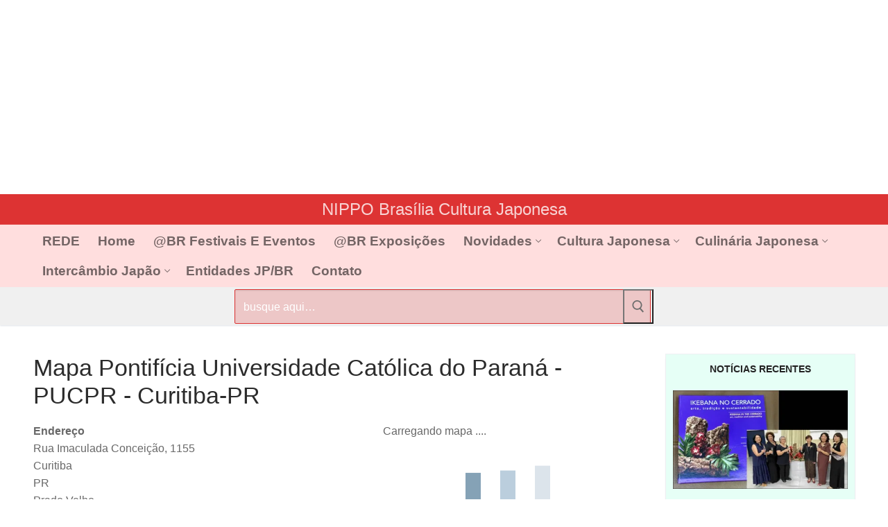

--- FILE ---
content_type: text/html; charset=UTF-8
request_url: https://nippobrasilia.com.br/locations/pontificia-universidade-catolica-do-parana-pucpr-curitiba-pr/
body_size: 28516
content:
<!doctype html><html lang="pt-BR"><head><script data-no-optimize="1">var litespeed_docref=sessionStorage.getItem("litespeed_docref");litespeed_docref&&(Object.defineProperty(document,"referrer",{get:function(){return litespeed_docref}}),sessionStorage.removeItem("litespeed_docref"));</script> <meta charset="UTF-8"><meta name="viewport" content="width=device-width, initial-scale=1, maximum-scale=10.0, user-scalable=yes"><link rel="profile" href="http://gmpg.org/xfn/11"><meta name='robots' content='index, follow, max-image-preview:large, max-snippet:-1, max-video-preview:-1' /><title>Mapa Pontifícia Universidade Católica do Paraná - PUCPR - Curitiba-PR - NIPPO Brasília japan|brasil</title><meta name="description" content="Mapa Pontifícia Universidade Católica do Paraná - PUCPR - Curitiba-PR" /><link rel="canonical" href="https://nippobrasilia.com.br/locations/pontificia-universidade-catolica-do-parana-pucpr-curitiba-pr/" /><meta property="og:locale" content="pt_BR" /><meta property="og:type" content="article" /><meta property="og:title" content="Mapa Pontifícia Universidade Católica do Paraná - PUCPR - Curitiba-PR - NIPPO Brasília japan|brasil" /><meta property="og:description" content="Mapa Pontifícia Universidade Católica do Paraná - PUCPR - Curitiba-PR" /><meta property="og:url" content="https://nippobrasilia.com.br/locations/pontificia-universidade-catolica-do-parana-pucpr-curitiba-pr/" /><meta property="og:site_name" content="NIPPO Brasília japan|brasil" /><meta property="article:publisher" content="https://www.facebook.com/nippobrasilia/" /><meta property="article:modified_time" content="2019-12-19T16:03:21+00:00" /><meta property="og:image" content="https://media.nippobrasilia.com.br/2020/07/logo-nbs-japan-brasil-2018-vector-transp.png" /><meta property="og:image:width" content="1000" /><meta property="og:image:height" content="1000" /><meta property="og:image:type" content="image/png" /><meta name="twitter:card" content="summary_large_image" /><meta name="twitter:site" content="@nippobrasilia" /> <script type="application/ld+json" class="yoast-schema-graph">{"@context":"https://schema.org","@graph":[{"@type":"TechArticle","@id":"https://nippobrasilia.com.br/locations/pontificia-universidade-catolica-do-parana-pucpr-curitiba-pr/#article","isPartOf":{"@id":"https://nippobrasilia.com.br/locations/pontificia-universidade-catolica-do-parana-pucpr-curitiba-pr/"},"author":{"name":"Administrador Nippo","@id":"https://nippobrasilia.com.br/#/schema/person/9d1bb7eb08be068bbad28f41ba0031cf"},"headline":"Mapa Pontifícia Universidade Católica do Paraná - PUCPR - Curitiba-PR","datePublished":"2018-10-25T18:33:26+00:00","dateModified":"2019-12-19T16:03:21+00:00","mainEntityOfPage":{"@id":"https://nippobrasilia.com.br/locations/pontificia-universidade-catolica-do-parana-pucpr-curitiba-pr/"},"wordCount":12,"publisher":{"@id":"https://nippobrasilia.com.br/#organization"},"inLanguage":"pt-BR"},{"@type":["WebPage","ItemPage"],"@id":"https://nippobrasilia.com.br/locations/pontificia-universidade-catolica-do-parana-pucpr-curitiba-pr/","url":"https://nippobrasilia.com.br/locations/pontificia-universidade-catolica-do-parana-pucpr-curitiba-pr/","name":"Mapa Pontifícia Universidade Católica do Paraná - PUCPR - Curitiba-PR - NIPPO Brasília japan|brasil","isPartOf":{"@id":"https://nippobrasilia.com.br/#website"},"datePublished":"2018-10-25T18:33:26+00:00","dateModified":"2019-12-19T16:03:21+00:00","description":"Mapa Pontifícia Universidade Católica do Paraná - PUCPR - Curitiba-PR","breadcrumb":{"@id":"https://nippobrasilia.com.br/locations/pontificia-universidade-catolica-do-parana-pucpr-curitiba-pr/#breadcrumb"},"inLanguage":"pt-BR","potentialAction":[{"@type":"ReadAction","target":["https://nippobrasilia.com.br/locations/pontificia-universidade-catolica-do-parana-pucpr-curitiba-pr/"]}]},{"@type":"BreadcrumbList","@id":"https://nippobrasilia.com.br/locations/pontificia-universidade-catolica-do-parana-pucpr-curitiba-pr/#breadcrumb","itemListElement":[{"@type":"ListItem","position":1,"name":"Início","item":"https://nippobrasilia.com.br/"},{"@type":"ListItem","position":2,"name":"Locations","item":"https://nippobrasilia.com.br/eventos/locais/"},{"@type":"ListItem","position":3,"name":"Mapa Pontifícia Universidade Católica do Paraná &#8211; PUCPR &#8211; Curitiba-PR"}]},{"@type":"WebSite","@id":"https://nippobrasilia.com.br/#website","url":"https://nippobrasilia.com.br/","name":"NIPPO Brasília japan|brasil","description":"Site da cultural japonesa no Brasil, eventos japoneses, Festival do Japão, informações Nipo-Brasileira.","publisher":{"@id":"https://nippobrasilia.com.br/#organization"},"alternateName":"nippobrasilia","potentialAction":[{"@type":"SearchAction","target":{"@type":"EntryPoint","urlTemplate":"https://nippobrasilia.com.br/?s={search_term_string}"},"query-input":{"@type":"PropertyValueSpecification","valueRequired":true,"valueName":"search_term_string"}}],"inLanguage":"pt-BR"},{"@type":"Organization","@id":"https://nippobrasilia.com.br/#organization","name":"NIPPO Brasília - japan@brasil","alternateName":"NIPPOBrasilia","url":"https://nippobrasilia.com.br/","logo":{"@type":"ImageObject","inLanguage":"pt-BR","@id":"https://nippobrasilia.com.br/#/schema/logo/image/","url":"https://media.nippobrasilia.com.br/2016/02/nippobrasilia_logo100x73px-vazado.png","contentUrl":"https://media.nippobrasilia.com.br/2016/02/nippobrasilia_logo100x73px-vazado.png","width":100,"height":73,"caption":"NIPPO Brasília - japan@brasil"},"image":{"@id":"https://nippobrasilia.com.br/#/schema/logo/image/"},"sameAs":["https://www.facebook.com/nippobrasilia/","https://x.com/nippobrasilia","https://www.instagram.com/nippobrasilia/","https://br.pinterest.com/nippobrasilia/","https://www.youtube.com/channel/UCag6y468AsG7wQY7OFXZ03Q"]},{"@type":"Person","@id":"https://nippobrasilia.com.br/#/schema/person/9d1bb7eb08be068bbad28f41ba0031cf","name":"Administrador Nippo","image":{"@type":"ImageObject","inLanguage":"pt-BR","@id":"https://nippobrasilia.com.br/#/schema/person/image/","url":"https://nippobrasilia.com.br/wp/wp-content/litespeed/avatar/b51f518cbbb4d4481b5fd23e1d18e228.jpg?ver=1769601068","contentUrl":"https://nippobrasilia.com.br/wp/wp-content/litespeed/avatar/b51f518cbbb4d4481b5fd23e1d18e228.jpg?ver=1769601068","caption":"Administrador Nippo"},"description":"Nippo Admin Gerente do Portal NIPPO Brasília - japan@brasil","sameAs":["https://nippobrasilia.com.br"],"url":"https://nippobrasilia.com.br/author/admin/"}]}</script> <link rel='dns-prefetch' href='//static.addtoany.com' /><link rel='dns-prefetch' href='//challenges.cloudflare.com' />
<script id="nipo-ready" type="litespeed/javascript">window.advanced_ads_ready=function(e,a){a=a||"complete";var d=function(e){return"interactive"===a?"loading"!==e:"complete"===e};d(document.readyState)?e():document.addEventListener("readystatechange",(function(a){d(a.target.readyState)&&e()}),{once:"interactive"===a})},window.advanced_ads_ready_queue=window.advanced_ads_ready_queue||[]</script> <style id='wp-img-auto-sizes-contain-inline-css' type='text/css'>img:is([sizes=auto i],[sizes^="auto," i]){contain-intrinsic-size:3000px 1500px}
/*# sourceURL=wp-img-auto-sizes-contain-inline-css */</style><style id="litespeed-ccss">ul{box-sizing:border-box}.entry-content{counter-reset:footnotes}:root{--wp--preset--font-size--normal:16px;--wp--preset--font-size--huge:42px}.aligncenter{clear:both}.screen-reader-text{border:0;clip:rect(1px,1px,1px,1px);clip-path:inset(50%);height:1px;margin:-1px;overflow:hidden;padding:0;position:absolute;width:1px;word-wrap:normal!important}.ugb-columns:not(.ugb-columns--design-plain)>.ugb-inner-block>.ugb-block-content>.ugb-columns__item>:first-child{grid-area:one}.ugb-columns:not(.ugb-columns--design-plain)>.ugb-inner-block>.ugb-block-content>.ugb-columns__item>:nth-child(2){grid-area:two}.ugb-columns:not(.ugb-columns--design-plain)>.ugb-inner-block>.ugb-block-content>.ugb-columns__item>:nth-child(3){grid-area:three}.ugb-columns:not(.ugb-columns--design-plain)>.ugb-inner-block>.ugb-block-content>.ugb-columns__item>:nth-child(4){grid-area:four}.ugb-columns:not(.ugb-columns--design-plain)>.ugb-inner-block>.ugb-block-content>.ugb-columns__item>:nth-child(5){grid-area:five}.ugb-columns:not(.ugb-columns--design-plain)>.ugb-inner-block>.ugb-block-content>.ugb-columns__item>:nth-child(6){grid-area:six}.ugb-columns:not(.ugb-columns--design-plain)>.ugb-inner-block>.ugb-block-content>.ugb-columns__item>:nth-child(7){grid-area:seven}.ugb-columns:not(.ugb-columns--design-plain)>.ugb-inner-block>.ugb-block-content>.ugb-columns__item>:nth-child(8){grid-area:eight}@media (-ms-high-contrast:none){::-ms-backdrop{border-radius:9999px!important}}@media screen and (max-width:768px){.ugb-columns>.ugb-inner-block>.ugb-block-content>.ugb-columns__item>.ugb-column{grid-area:inherit!important}.ugb-columns.ugb-columns--design-grid>.ugb-inner-block>.ugb-block-content>.ugb-columns__item>.ugb-column{grid-area:inherit}}html{line-height:1.15;-ms-text-size-adjust:100%;-webkit-text-size-adjust:100%}body{margin:0}article,aside,header,nav,section{display:block}h1{font-size:2em;margin:.67em 0}main{display:block}a{background-color:transparent;-webkit-text-decoration-skip:objects}strong{font-weight:inherit}strong{font-weight:bolder}img{border-style:none}svg:not(:root){overflow:hidden}button,input{font-family:sans-serif;font-size:100%;line-height:1.15;margin:0}button,input{overflow:visible}button{text-transform:none}[type=submit],button,html [type=button]{-webkit-appearance:button}[type=button]::-moz-focus-inner,[type=submit]::-moz-focus-inner,button::-moz-focus-inner{border-style:none;padding:0}[type=button]:-moz-focusring,[type=submit]:-moz-focusring,button:-moz-focusring{outline:1px dotted ButtonText}[type=search]{-webkit-appearance:textfield;outline-offset:-2px}[type=search]::-webkit-search-cancel-button,[type=search]::-webkit-search-decoration{-webkit-appearance:none}::-webkit-file-upload-button{-webkit-appearance:button;font:inherit}[class*=customify-grid-],[class~=customify-grid]{box-sizing:border-box;display:flex;flex-flow:row wrap;margin:0 -1em}[class*=customify-col-]{box-sizing:border-box;padding:0 1em;max-width:100%}[class*=customify-col-]{flex:none}[class*=customify-grid-][class*=-middle]{align-items:center}[class~=customify-grid]>[class*=customify-col-3]{flex-basis:25%;max-width:25%}[class~=customify-grid]>[class*=customify-col-9]{flex-basis:75%;max-width:75%}@media screen and (max-width:48em){[class~=customify-grid]>[class*=_sm-1]{flex-basis:8.3333333333%;max-width:8.3333333333%}[class~=customify-grid]>[class*=_sm-12]{flex-basis:100%;max-width:100%}}@media screen and (max-width:80em){[class*=customify-grid-]>:not([class*=_lg-0]),[class~=customify-grid]>:not([class*=_lg-0]){display:block}}@media screen and (max-width:64em){[class*=customify-grid-]>:not([class*=_md-0]),[class~=customify-grid]>:not([class*=_md-0]){display:block}}@media screen and (max-width:48em){[class*=customify-grid-]>:not([class*=_sm-0]),[class~=customify-grid]>:not([class*=_sm-0]){display:block}}@media screen and (max-width:35.5em){[class*=customify-grid-]>:not([class*=_xs-0]),[class~=customify-grid]>:not([class*=_xs-0]){display:block}}body{color:#686868;font-family:-apple-system,BlinkMacSystemFont,segoe ui,Roboto,helvetica neue,Arial,sans-serif;font-weight:400;line-height:1.618;-moz-osx-font-smoothing:grayscale;text-rendering:optimizeLegibility;-webkit-font-smoothing:antialiased}.h2,h1{font-weight:400;font-family:-apple-system,BlinkMacSystemFont,segoe ui,Roboto,helvetica neue,Arial,sans-serif;margin:0 0 .5407911001em;color:#2b2b2b;clear:both}h1{font-size:2.42em;line-height:1.216}@media screen and (max-width:1024px){h1{font-size:2.1em}}@media screen and (max-width:568px){h1{font-size:1.8em}}.h2{font-size:2.1em;line-height:1.216}@media screen and (max-width:1024px){.h2{font-size:1.9em}}@media screen and (max-width:568px){.h2{font-size:1.7em}}p{margin:0 0 1.41575em}ins{background:0 0;text-decoration:none}html{box-sizing:border-box}*,:after,:before{box-sizing:inherit}body{background:#fff}img{height:auto;max-width:100%}a{color:#1e4b75;text-decoration:none}ul{margin:0 0 1.618em 2.617924em;padding:0}ul{list-style:disc}li>ul{margin-bottom:0;margin-left:2.617924em}form{margin-bottom:2em}input[type=search]{color:#282828;border:1px solid #e5e5e5;box-shadow:0 1px 2px rgba(0,0,0,.12) inset;padding:0 .75em;height:2.6em;width:100%;max-width:100%;vertical-align:middle;border-radius:1px;-moz-appearance:none;-webkit-appearance:none}button::-moz-focus-inner,input::-moz-focus-inner{border:0;padding:0}.screen-reader-text{clip:rect(1px,1px,1px,1px);position:absolute!important;height:1px;width:1px;overflow:hidden;word-wrap:normal!important}.aligncenter{clear:both;display:block;margin:0 auto}.entry-content:after,.entry-content:before,.site-content:after,.site-content:before,.site-header:after,.site-header:before{content:"";display:table;table-layout:fixed}.entry-content:after,.site-content:after,.site-header:after{clear:both}.header--row .dark-mode{color:rgba(255,255,255,.99);background:rgba(0,0,0,.9)}.dark-mode .item--html a,.dark-mode .menu-mobile-toggle,.dark-mode .nav-menu>li>a{color:rgba(255,255,255,.79)}.header--row .light-mode{color:rgba(0,0,0,.6);background:rgba(255,255,255,.9)}.light-mode .nav-menu>li>a{color:rgba(0,0,0,.55)}.entry-content>*{margin-left:auto;margin-right:auto}.header-top{padding:0;text-size-adjust:100%;line-height:13px}.header-top .customify-grid .item--html{font-size:15px}.header-top .item--html{line-height:1.3}.header-top .dark-mode{background:#235787}.header-main{padding:0}.header-main .light-mode{box-shadow:0 1px 2px 0 #e1e5ea;background:#fff}.header-bottom{padding:0;border-left:none;border-right:none}.header-bottom .light-mode{background:#f0f0f0;box-shadow:0 1px 2px 0 #e1e5ea}.site-header{position:relative;z-index:10}.site-header .customify-container{display:flex;flex-direction:column;justify-content:center}@media screen and (min-width:1025px){.header--row .customify-grid{margin:0 -.5em}}.header--row.layout-full-contained .customify-container{background:0 0!important}.header--row.layout-full-contained .customify-container{border:0!important;box-shadow:none!important}.row-v2{display:flex!important;flex-flow:row nowrap;justify-content:space-between;align-items:center;width:100%;height:100%}.row-v2 .item--inner{display:inline-flex;align-items:center;margin-left:.5em;margin-right:.5em}.row-v2 .col-v2{display:flex}.row-v2 .col-v2.col-v2-center{justify-content:center;margin-left:1em;margin-right:1em}.row-v2 .col-v2.col-v2-left{justify-content:flex-start;margin-right:auto;flex:1 1 0}.row-v2 .col-v2.col-v2-right{margin-left:auto;justify-content:flex-end;flex:1 1 0}.row-v2.no-left.no-right .col-v2.col-v2-center{flex-basis:100%}.row-v2.no-center .col-v2.col-v2-left{flex:auto}.row-v2.no-center .col-v2.col-v2-right{flex:auto}.item--html p{font-weight:500;text-transform:uppercase;font-size:13px}.item--html p:last-child{margin-bottom:0}.item-button{display:inline-block}.nav-menu-desktop .menu-item .link-before,.nav-menu-mobile .menu-item .link-before{position:relative;display:inline-flex;align-items:center}.nav-menu-desktop .nav-icon-angle,.nav-menu-mobile .nav-icon-angle{display:inline-block;font-size:inherit;text-rendering:auto;text-decoration:none!important;position:relative;width:6px;height:6px;margin-top:1px;border-left:1px solid currentColor;border-top:1px solid currentColor;transform:rotate(-135deg) translateY(50%)}.nav-menu-desktop .nav-icon-angle{display:inline;font-size:inherit;text-rendering:auto;-webkit-font-smoothing:antialiased;-moz-osx-font-smoothing:grayscale;text-decoration:none!important}.nav-menu-desktop .menu{list-style:none;padding:0;margin:0}.nav-menu-desktop .menu li{display:inline-block;position:relative}.nav-menu-desktop .menu li:last-child{margin-right:0}.nav-menu-desktop .menu li a{display:inline-block;text-decoration-color:currentColor}.nav-menu-desktop .menu>li>a{padding:12px 13px;display:inline-flex;align-items:center;text-transform:uppercase;font-weight:600;font-size:.85em;line-height:1}.nav-menu-desktop .menu>li.menu-item-has-children>a .nav-icon-angle{margin-left:4px;line-height:0}.nav-menu-desktop .menu .sub-menu li.menu-item-has-children>a{position:relative}.nav-menu-desktop .menu .sub-menu li.menu-item-has-children>a:after,.nav-menu-desktop .menu .sub-menu li.menu-item-has-children>a:before{content:"";display:table}.nav-menu-desktop .menu .sub-menu li.menu-item-has-children>a:after{clear:both}.nav-menu-desktop .menu .sub-menu li.menu-item-has-children>a .nav-icon-angle{margin-left:5px;float:right}.nav-menu-desktop .sub-lv-0,.nav-menu-desktop .sub-menu{position:absolute;left:0;z-index:99;opacity:0;height:0;overflow:hidden;visibility:hidden;display:block;transform:translateY(40px);top:100%;margin:0;padding:0}.nav-menu-desktop .sub-menu{width:14em;background:#fff;box-shadow:0 2px 4px -2px rgba(0,0,0,.1),0 4px 15px 0 rgba(0,0,0,.1);text-align:left;border-radius:2px}.nav-menu-desktop .sub-menu .link-before{display:flex;justify-content:space-between}.nav-menu-desktop .sub-menu .nav-icon-angle{transform:rotate(135deg) translateY(0)}.nav-menu-desktop .sub-menu li{display:block;margin:0;padding:0}.nav-menu-desktop .sub-menu li a{display:block;width:100%;padding:9px 15px;color:rgba(0,0,0,.55);font-size:.9em;line-height:1.5}.nav-menu-desktop .sub-menu .sub-menu{top:0;left:100%}.nav-menu-desktop.style-border-bottom .nav-menu>li>a .link-before{position:relative}.nav-menu-desktop.style-border-bottom .nav-menu>li>a .link-before:before{position:absolute;bottom:-6px;width:1px;left:0;height:2px;background-color:transparent;content:""}.nav-menu-mobile .menu{margin:0;padding:0;list-style:none}.nav-menu-mobile .menu li:first-child>a{border-top:none}.nav-menu-mobile .menu .menu-item a>.link-before .nav-icon-angle{display:none}.nav-menu-mobile .menu li{list-style:none;position:relative;border-bottom:1px solid transparent}.nav-menu-mobile .menu li:last-child{border:none}.nav-menu-mobile .menu li.menu-item-has-children>a{padding-right:45px!important}.nav-menu-mobile .menu li a{display:block;padding:.55em 1.5em}.nav-menu-mobile .menu .sub-menu{opacity:0;margin:0;border-top:1px solid rgba(255,255,255,.08)}.nav-menu-mobile .menu .sub-menu li a{padding-left:3em}.builder-item--search_box{max-width:100%}.header-search-form{display:flex;margin-bottom:0;width:100%;max-width:100%}.header-search-form .search-form-fields{border:1px solid;border-color:rgba(127,127,127,.2);box-shadow:0 1px 2px rgba(0,0,0,.12) inset;border-radius:2px}.header-search-form .search-field{display:block;width:100%;border-radius:2px;height:2.4em}.header-search-form button.search-submit{overflow:hidden;box-shadow:none;margin-left:-40px;background:0 0;color:#6d6d6d;line-height:0;padding:0 .7em;min-height:auto}.header-search-form button.search-submit svg{width:18px;height:18px}.header-search_box-item .header-search-form .search-field{border:0;box-shadow:none;background-color:transparent}.menu-mobile-toggle{text-align:center;background:0 0;box-shadow:none;color:currentColor}.nav-icon--label{background:0 0!important;text-transform:uppercase;font-size:.85em}.hamburger{padding:0;display:inline-block;font:inherit;color:inherit;text-transform:none;background-color:transparent;border:0;margin:0;overflow:visible}.hamburger-box{display:inline-block;position:relative;vertical-align:middle}.hamburger-inner{display:block;top:50%;background-color:currentcolor}.hamburger-inner,.hamburger-inner:after,.hamburger-inner:before{border-radius:0;position:absolute}.hamburger-inner:after,.hamburger-inner:before{content:"";display:block;background-color:inherit}.is-size-medium .hamburger .hamburger-box{margin-top:-2px;width:22px}.is-size-medium .hamburger .hamburger-inner{margin-top:-1px}.is-size-medium .hamburger .hamburger-inner,.is-size-medium .hamburger .hamburger-inner:after,.is-size-medium .hamburger .hamburger-inner:before{width:22px;height:2px}.is-size-medium .hamburger .hamburger-inner:before{top:-7px}.is-size-medium .hamburger .hamburger-inner:after{bottom:-7px}@media screen and (min-width:1025px){.is-size-desktop-medium .hamburger .hamburger-box{margin-top:-2px;width:22px}.is-size-desktop-medium .hamburger .hamburger-inner{margin-top:-1px}.is-size-desktop-medium .hamburger .hamburger-inner,.is-size-desktop-medium .hamburger .hamburger-inner:after,.is-size-desktop-medium .hamburger .hamburger-inner:before{width:22px;height:2px}.is-size-desktop-medium .hamburger .hamburger-inner:before{top:-7px}.is-size-desktop-medium .hamburger .hamburger-inner:after{bottom:-7px}}@media screen and (max-width:1024px){.is-size-tablet-medium .hamburger .hamburger-box{margin-top:-2px;width:22px}.is-size-tablet-medium .hamburger .hamburger-inner{margin-top:-1px}.is-size-tablet-medium .hamburger .hamburger-inner,.is-size-tablet-medium .hamburger .hamburger-inner:after,.is-size-tablet-medium .hamburger .hamburger-inner:before{width:22px;height:2px}.is-size-tablet-medium .hamburger .hamburger-inner:before{top:-7px}.is-size-tablet-medium .hamburger .hamburger-inner:after{bottom:-7px}}@media screen and (max-width:568px){.is-size-mobile-medium .hamburger .hamburger-box{margin-top:-2px;width:22px}.is-size-mobile-medium .hamburger .hamburger-inner{margin-top:-1px}.is-size-mobile-medium .hamburger .hamburger-inner,.is-size-mobile-medium .hamburger .hamburger-inner:after,.is-size-mobile-medium .hamburger .hamburger-inner:before{width:22px;height:2px}.is-size-mobile-medium .hamburger .hamburger-inner:before{top:-7px}.is-size-mobile-medium .hamburger .hamburger-inner:after{bottom:-7px}}.hamburger--squeeze.is-active .hamburger-inner{transform:rotate(45deg)}.hamburger--squeeze.is-active .hamburger-inner:before{top:0;opacity:0}.hamburger--squeeze.is-active .hamburger-inner:after{bottom:0;transform:rotate(-90deg)}body:before{position:fixed;top:0;right:0;left:0;bottom:0;z-index:-1;content:" ";background:rgba(0,0,0,.5);visibility:hidden;opacity:0}.header-menu-sidebar{padding:0;position:fixed;width:100%;max-width:100%;top:0;z-index:999900;visibility:hidden}.header-menu-sidebar .builder-item-sidebar{padding:1.4em 1.5em;border-bottom:1px solid transparent}.header-menu-sidebar .builder-item-sidebar.mobile-item--menu,.header-menu-sidebar .builder-item-sidebar.mobile-item--primary-menu{padding:0}.header-menu-sidebar.dark-mode .nav-menu a,.header-menu-sidebar.dark-mode .sub-menu a{color:rgba(255,255,255,.79)}.header-menu-sidebar.dark-mode .builder-item-sidebar{border-color:rgba(255,255,255,.08)}.header-menu-sidebar.dark-mode .builder-item-sidebar:before{background:rgba(255,255,255,.08)}.header-menu-sidebar.dark-mode .header-menu-sidebar-bg:before{background:rgba(0,0,0,.9)}.header-menu-sidebar.dark-mode .nav-menu-mobile .menu li a,.header-menu-sidebar.dark-mode .sub-menu{border-color:rgba(255,255,255,.08)}.header-menu-sidebar.dark-mode .menu li{border-color:rgba(255,255,255,.08)}.header-menu-sidebar-bg{position:relative;word-wrap:break-word;min-height:100%;display:block}.header-menu-sidebar-bg:before{content:"";position:absolute;top:0;bottom:0;left:0;right:0;display:block;min-height:100%}.header-menu-sidebar-inner{position:relative;word-wrap:break-word;min-height:100%;display:block;padding:1.2em 0}.menu_sidebar_slide_left .header-menu-sidebar{box-shadow:0 0 10px 0 rgba(0,0,0,.4);width:360px;left:0;transform:translate3d(-100%,0,0)}@media screen and (max-width:35.5em){.menu_sidebar_slide_left .header-menu-sidebar{width:auto;right:45px}}.close-sidebar-panel{display:none;z-index:999910;position:fixed;top:10px;right:12px}.close-sidebar-panel .hamburger-inner{background:rgba(255,255,255,.99)}.close-sidebar-panel .hamburger-inner:after,.close-sidebar-panel .hamburger-inner:before{background:inherit}.header-menu-sidebar .item--inner{transform:translateY(45px);opacity:0}.cb-row--mobile{padding:0 .5em}.header-v2 .cb-row--mobile{padding-left:1em;padding-right:1em}@media screen and (min-width:1025px){.hide-on-desktop{display:none}}@media screen and (max-width:1024px){.customify-grid .hide-on-tablet,.hide-on-tablet{display:none}}@media screen and (max-width:568px){.customify-grid .hide-on-mobile,.hide-on-mobile{display:none}}#page{position:relative}.customify-container{position:relative;padding-left:2em;padding-right:2em}.customify-container:after,.customify-container:before{content:"";display:table}.customify-container:after{clear:both}@media screen and (max-width:48em){.customify-container{padding-left:1em;padding-right:1em}}.customify-container{max-width:1248px;margin:0 auto}.site-content{background:#fff}#main,#sidebar-primary{padding-top:2.617924em;padding-bottom:2.617924em}@media screen and (min-width:48em){.content-sidebar .content-inner{padding-right:1em}}.entry-title{word-wrap:break-word}.entry-single .entry--item:not(.entry-title){margin-bottom:1.41575em}.entry-single .entry--item:not(.entry-title):last-child{margin-bottom:0}.widget-area .widget{margin-bottom:2em}.widget-area .widget :last-child{margin-bottom:0}:root{--stk-block-width-default-detected:843px}:root{--content-width:843px}:root{--wp--preset--aspect-ratio--square:1;--wp--preset--aspect-ratio--4-3:4/3;--wp--preset--aspect-ratio--3-4:3/4;--wp--preset--aspect-ratio--3-2:3/2;--wp--preset--aspect-ratio--2-3:2/3;--wp--preset--aspect-ratio--16-9:16/9;--wp--preset--aspect-ratio--9-16:9/16;--wp--preset--color--black:#000;--wp--preset--color--cyan-bluish-gray:#abb8c3;--wp--preset--color--white:#fff;--wp--preset--color--pale-pink:#f78da7;--wp--preset--color--vivid-red:#cf2e2e;--wp--preset--color--luminous-vivid-orange:#ff6900;--wp--preset--color--luminous-vivid-amber:#fcb900;--wp--preset--color--light-green-cyan:#7bdcb5;--wp--preset--color--vivid-green-cyan:#00d084;--wp--preset--color--pale-cyan-blue:#8ed1fc;--wp--preset--color--vivid-cyan-blue:#0693e3;--wp--preset--color--vivid-purple:#9b51e0;--wp--preset--gradient--vivid-cyan-blue-to-vivid-purple:linear-gradient(135deg,rgba(6,147,227,1) 0%,#9b51e0 100%);--wp--preset--gradient--light-green-cyan-to-vivid-green-cyan:linear-gradient(135deg,#7adcb4 0%,#00d082 100%);--wp--preset--gradient--luminous-vivid-amber-to-luminous-vivid-orange:linear-gradient(135deg,rgba(252,185,0,1) 0%,rgba(255,105,0,1) 100%);--wp--preset--gradient--luminous-vivid-orange-to-vivid-red:linear-gradient(135deg,rgba(255,105,0,1) 0%,#cf2e2e 100%);--wp--preset--gradient--very-light-gray-to-cyan-bluish-gray:linear-gradient(135deg,#eee 0%,#a9b8c3 100%);--wp--preset--gradient--cool-to-warm-spectrum:linear-gradient(135deg,#4aeadc 0%,#9778d1 20%,#cf2aba 40%,#ee2c82 60%,#fb6962 80%,#fef84c 100%);--wp--preset--gradient--blush-light-purple:linear-gradient(135deg,#ffceec 0%,#9896f0 100%);--wp--preset--gradient--blush-bordeaux:linear-gradient(135deg,#fecda5 0%,#fe2d2d 50%,#6b003e 100%);--wp--preset--gradient--luminous-dusk:linear-gradient(135deg,#ffcb70 0%,#c751c0 50%,#4158d0 100%);--wp--preset--gradient--pale-ocean:linear-gradient(135deg,#fff5cb 0%,#b6e3d4 50%,#33a7b5 100%);--wp--preset--gradient--electric-grass:linear-gradient(135deg,#caf880 0%,#71ce7e 100%);--wp--preset--gradient--midnight:linear-gradient(135deg,#020381 0%,#2874fc 100%);--wp--preset--font-size--small:13px;--wp--preset--font-size--medium:20px;--wp--preset--font-size--large:36px;--wp--preset--font-size--x-large:42px;--wp--preset--spacing--20:.44rem;--wp--preset--spacing--30:.67rem;--wp--preset--spacing--40:1rem;--wp--preset--spacing--50:1.5rem;--wp--preset--spacing--60:2.25rem;--wp--preset--spacing--70:3.38rem;--wp--preset--spacing--80:5.06rem;--wp--preset--shadow--natural:6px 6px 9px rgba(0,0,0,.2);--wp--preset--shadow--deep:12px 12px 50px rgba(0,0,0,.4);--wp--preset--shadow--sharp:6px 6px 0px rgba(0,0,0,.2);--wp--preset--shadow--outlined:6px 6px 0px -3px rgba(255,255,255,1),6px 6px rgba(0,0,0,1);--wp--preset--shadow--crisp:6px 6px 0px rgba(0,0,0,1)}.header-top .header--row-inner{background-color:#235787}body{color:#686868}a{color:#1e4b75}.header-search-form .search-field{border-color:#eaecee}h1{color:#2b2b2b}.header--row:not(.header--transparent).header-top .header--row-inner{background-color:#d33}.header--row:not(.header--transparent).header-main .header--row-inner{background-color:#ffd8d8;border-style:none;border-top-width:4px;border-right-width:0;border-bottom-width:0;border-left-width:0;border-color:#d33}#header-menu-sidebar-bg:before{background-color:#d33}.builder-header-html-item.item--html p,.builder-header-html-item.item--html{font-style:normal;text-transform:none}.header-search_box-item .search-form-fields{font-weight:700}.header-search_box-item .search-form-fields{color:#fff;text-decoration-color:#fff}.header-search_box-item .search-form-fields{background-color:rgba(221,51,51,.22);border-style:solid;border-color:#d33}.builder-item--primary-menu .nav-menu-desktop .primary-menu-ul>li>a{border-style:none}.builder-item--primary-menu .nav-menu-desktop .primary-menu-ul>li>a,.builder-item-sidebar .primary-menu-sidebar .primary-menu-ul>li>a{text-transform:capitalize;font-size:19px}body{background-color:#fff}.site-content .content-area{background-color:#fff}.header--row.header-top .customify-grid{min-height:30px}.header--row.header-main .customify-grid{min-height:90px}.header--row.header-bottom .customify-grid{min-height:55px}.header-search_box-item .search-form-fields{width:600px}.header-search_box-item .search-form-fields,.header-search_box-item .search-form-fields .search-field{height:50px}.header-search_box-item .search-submit{margin-left:-40px}.header-search_box-item .header-search-form button.search-submit{margin-left:-40px}@media screen and (max-width:1024px){.header-search_box-item .search-form-fields{width:340px}.header-search_box-item .search-form-fields,.header-search_box-item .search-form-fields .search-field{height:40px}.header-search_box-item .search-submit{margin-left:-40px}.header-search_box-item .header-search-form button.search-submit{margin-left:-40px}}@media screen and (max-width:568px){.header--row.header-top .customify-grid{min-height:65px}.header--row.header-main .customify-grid{min-height:1px}.header-search_box-item .search-form-fields{width:250px}.header-search_box-item .search-form-fields,.header-search_box-item .search-form-fields .search-field{height:50px}.header-search_box-item .search-submit{margin-left:-40px}.header-search_box-item .header-search-form button.search-submit{margin-left:-40px}}.header-menu-sidebar-bg{z-index:1;padding-top:100px}ul{box-sizing:border-box}.entry-content{counter-reset:footnotes}:root{--wp--preset--font-size--normal:16px;--wp--preset--font-size--huge:42px}.aligncenter{clear:both}.screen-reader-text{border:0;clip:rect(1px,1px,1px,1px);clip-path:inset(50%);height:1px;margin:-1px;overflow:hidden;padding:0;position:absolute;width:1px;word-wrap:normal!important}.ugb-columns:not(.ugb-columns--design-plain)>.ugb-inner-block>.ugb-block-content>.ugb-columns__item>:first-child{grid-area:one}.ugb-columns:not(.ugb-columns--design-plain)>.ugb-inner-block>.ugb-block-content>.ugb-columns__item>:nth-child(2){grid-area:two}.ugb-columns:not(.ugb-columns--design-plain)>.ugb-inner-block>.ugb-block-content>.ugb-columns__item>:nth-child(3){grid-area:three}.ugb-columns:not(.ugb-columns--design-plain)>.ugb-inner-block>.ugb-block-content>.ugb-columns__item>:nth-child(4){grid-area:four}.ugb-columns:not(.ugb-columns--design-plain)>.ugb-inner-block>.ugb-block-content>.ugb-columns__item>:nth-child(5){grid-area:five}.ugb-columns:not(.ugb-columns--design-plain)>.ugb-inner-block>.ugb-block-content>.ugb-columns__item>:nth-child(6){grid-area:six}.ugb-columns:not(.ugb-columns--design-plain)>.ugb-inner-block>.ugb-block-content>.ugb-columns__item>:nth-child(7){grid-area:seven}.ugb-columns:not(.ugb-columns--design-plain)>.ugb-inner-block>.ugb-block-content>.ugb-columns__item>:nth-child(8){grid-area:eight}@media screen and (max-width:768px){.ugb-columns>.ugb-inner-block>.ugb-block-content>.ugb-columns__item>.ugb-column{grid-area:inherit!important}.ugb-columns.ugb-columns--design-grid>.ugb-inner-block>.ugb-block-content>.ugb-columns__item>.ugb-column{grid-area:inherit}}@media (-ms-high-contrast:none){::-ms-backdrop{border-radius:9999px!important}}html{line-height:1.15;-ms-text-size-adjust:100%;-webkit-text-size-adjust:100%}body{margin:0}article,aside,header,nav,section{display:block}h1{font-size:2em;margin:.67em 0}main{display:block}a{background-color:transparent;-webkit-text-decoration-skip:objects}strong{font-weight:inherit}strong{font-weight:bolder}img{border-style:none}svg:not(:root){overflow:hidden}button,input{font-family:sans-serif;font-size:100%;line-height:1.15;margin:0}button,input{overflow:visible}button{text-transform:none}[type=submit],button,html [type=button]{-webkit-appearance:button}[type=button]::-moz-focus-inner,[type=submit]::-moz-focus-inner,button::-moz-focus-inner{border-style:none;padding:0}[type=button]:-moz-focusring,[type=submit]:-moz-focusring,button:-moz-focusring{outline:1px dotted ButtonText}[type=search]{-webkit-appearance:textfield;outline-offset:-2px}[type=search]::-webkit-search-cancel-button,[type=search]::-webkit-search-decoration{-webkit-appearance:none}::-webkit-file-upload-button{-webkit-appearance:button;font:inherit}[class*=customify-grid-],[class~=customify-grid]{box-sizing:border-box;display:flex;flex-flow:row wrap;margin:0 -1em}[class*=customify-col-]{box-sizing:border-box;padding:0 1em 0;max-width:100%}[class*=customify-col-]{flex:none}[class*=customify-grid-][class*=-middle]{align-items:center}[class~=customify-grid]>[class*=customify-col-3]{flex-basis:25%;max-width:25%}[class~=customify-grid]>[class*=customify-col-9]{flex-basis:75%;max-width:75%}@media screen and (max-width:48em){[class~=customify-grid]>[class*=_sm-1]{flex-basis:8.3333333333%;max-width:8.3333333333%}[class~=customify-grid]>[class*=_sm-12]{flex-basis:100%;max-width:100%}}@media screen and (max-width:80em){[class*=customify-grid-]>:not([class*=_lg-0]),[class~=customify-grid]>:not([class*=_lg-0]){display:block}}@media screen and (max-width:64em){[class*=customify-grid-]>:not([class*=_md-0]),[class~=customify-grid]>:not([class*=_md-0]){display:block}}@media screen and (max-width:48em){[class*=customify-grid-]>:not([class*=_sm-0]),[class~=customify-grid]>:not([class*=_sm-0]){display:block}}@media screen and (max-width:35.5em){[class*=customify-grid-]>:not([class*=_xs-0]),[class~=customify-grid]>:not([class*=_xs-0]){display:block}}body{color:#686868;font-family:-apple-system,BlinkMacSystemFont,"Segoe UI",Roboto,"Helvetica Neue",Arial,sans-serif;font-weight:400;line-height:1.618;-moz-osx-font-smoothing:grayscale;text-rendering:optimizeLegibility;-webkit-font-smoothing:antialiased}.h2,h1{font-weight:400;font-family:-apple-system,BlinkMacSystemFont,"Segoe UI",Roboto,"Helvetica Neue",Arial,sans-serif;margin:0 0 .5407911001em;color:#2b2b2b;clear:both}h1{font-size:2.42em;line-height:1.216}@media screen and (max-width:1024px){h1{font-size:2.1em}}@media screen and (max-width:568px){h1{font-size:1.8em}}.h2{font-size:2.1em;line-height:1.216}@media screen and (max-width:1024px){.h2{font-size:1.9em}}@media screen and (max-width:568px){.h2{font-size:1.7em}}p{margin:0 0 1.41575em}ins{background:0 0;text-decoration:none}html{box-sizing:border-box}*,:after,:before{box-sizing:inherit}body{background:#fff}img{height:auto;max-width:100%}a{color:#1e4b75;text-decoration:none}ul{margin:0 0 1.618em 2.617924em;padding:0}ul{list-style:disc}li>ul{margin-bottom:0;margin-left:2.617924em}form{margin-bottom:2em}input[type=search]{color:#282828;border:1px solid #e5e5e5;box-shadow:0 1px 2px rgba(0,0,0,.12) inset;padding:0 .75em;height:2.6em;width:100%;max-width:100%;vertical-align:middle;border-radius:1px;-moz-appearance:none;-webkit-appearance:none}button::-moz-focus-inner,input::-moz-focus-inner{border:0;padding:0}.screen-reader-text{clip:rect(1px,1px,1px,1px);position:absolute!important;height:1px;width:1px;overflow:hidden;word-wrap:normal!important}.aligncenter{clear:both;display:block;margin:0 auto}.entry-content:after,.entry-content:before,.site-content:after,.site-content:before,.site-header:after,.site-header:before{content:"";display:table;table-layout:fixed}.entry-content:after,.site-content:after,.site-header:after{clear:both}.header--row .dark-mode{color:rgba(255,255,255,.99);background:rgba(0,0,0,.9)}.dark-mode .item--html a,.dark-mode .menu-mobile-toggle,.dark-mode .nav-menu>li>a{color:rgba(255,255,255,.79)}.header--row .light-mode{color:rgba(0,0,0,.6);background:rgba(255,255,255,.9)}.light-mode .nav-menu>li>a{color:rgba(0,0,0,.55)}.entry-content>*{margin-left:auto;margin-right:auto}.header-top{padding:0;text-size-adjust:100%;line-height:13px}.header-top .customify-grid .item--html{font-size:15px}.header-top .item--html{line-height:1.3}.header-top .dark-mode{background:#235787}.header-main{padding:0}.header-main .light-mode{box-shadow:0 1px 2px 0 #e1e5ea;background:#fff}.header-bottom{padding:0;border-left:none;border-right:none}.header-bottom .light-mode{background:#f0f0f0;box-shadow:0 1px 2px 0 #e1e5ea}.site-header{position:relative;z-index:10}.site-header .customify-container{display:flex;flex-direction:column;justify-content:center}@media screen and (min-width:1025px){.header--row .customify-grid{margin:0 -.5em}}.header--row.layout-full-contained .customify-container{background:0 0!important}.header--row.layout-full-contained .customify-container{border:0 none!important;box-shadow:none!important}.row-v2{display:flex!important;flex-flow:row nowrap;justify-content:space-between;align-items:center;width:100%;height:100%}.row-v2 .item--inner{display:inline-flex;align-items:center;margin-left:.5em;margin-right:.5em}.row-v2 .col-v2{display:flex}.row-v2 .col-v2.col-v2-center{justify-content:center;margin-left:1em;margin-right:1em}.row-v2 .col-v2.col-v2-left{justify-content:flex-start;margin-right:auto;flex:1 1 0}.row-v2 .col-v2.col-v2-right{margin-left:auto;justify-content:flex-end;flex:1 1 0}.row-v2.no-left.no-right .col-v2.col-v2-center{flex-basis:100%}.row-v2.no-center .col-v2.col-v2-left{flex:auto}.row-v2.no-center .col-v2.col-v2-right{flex:auto}.item--html p{font-weight:500;text-transform:uppercase;font-size:13px}.item--html p:last-child{margin-bottom:0}.item-button{display:inline-block}.nav-menu-desktop .menu-item .link-before,.nav-menu-mobile .menu-item .link-before{position:relative;display:inline-flex;align-items:center}.nav-menu-desktop .nav-icon-angle,.nav-menu-mobile .nav-icon-angle{display:inline-block;font-size:inherit;text-rendering:auto;text-decoration:none!important;position:relative;width:6px;height:6px;margin-top:1px;border-left:1px solid currentColor;border-top:1px solid currentColor;transform:rotate(-135deg) translateY(50%)}.nav-menu-desktop .nav-icon-angle{display:inline;font-size:inherit;text-rendering:auto;-webkit-font-smoothing:antialiased;-moz-osx-font-smoothing:grayscale;text-decoration:none!important}.nav-menu-desktop .menu{list-style:none;padding:0;margin:0}.nav-menu-desktop .menu li{display:inline-block;position:relative}.nav-menu-desktop .menu li:last-child{margin-right:0}.nav-menu-desktop .menu li a{display:inline-block;text-decoration-color:currentColor}.nav-menu-desktop .menu>li>a{padding:12px 13px 12px;display:inline-flex;align-items:center;text-transform:uppercase;font-weight:600;font-size:.85em;line-height:1}.nav-menu-desktop .menu>li.menu-item-has-children>a .nav-icon-angle{margin-left:4px;line-height:0}.nav-menu-desktop .menu .sub-menu li.menu-item-has-children>a{position:relative}.nav-menu-desktop .menu .sub-menu li.menu-item-has-children>a:after,.nav-menu-desktop .menu .sub-menu li.menu-item-has-children>a:before{content:"";display:table}.nav-menu-desktop .menu .sub-menu li.menu-item-has-children>a:after{clear:both}.nav-menu-desktop .menu .sub-menu li.menu-item-has-children>a .nav-icon-angle{margin-left:5px;float:right}.nav-menu-desktop .sub-lv-0,.nav-menu-desktop .sub-menu{position:absolute;left:0;z-index:99;opacity:0;height:0;overflow:hidden;visibility:hidden;display:block;transform:translateY(40px);top:100%;margin:0;padding:0}.nav-menu-desktop .sub-menu{width:14em;background:#fff;box-shadow:0 2px 4px -2px rgba(0,0,0,.1),0 4px 15px 0 rgba(0,0,0,.1);text-align:left;border-radius:2px}.nav-menu-desktop .sub-menu .link-before{display:flex;justify-content:space-between}.nav-menu-desktop .sub-menu .nav-icon-angle{transform:rotate(135deg) translateY(0)}.nav-menu-desktop .sub-menu li{display:block;margin:0;padding:0}.nav-menu-desktop .sub-menu li a{display:block;width:100%;padding:9px 15px;color:rgba(0,0,0,.55);font-size:.9em;line-height:1.5}.nav-menu-desktop .sub-menu .sub-menu{top:0;left:100%}.nav-menu-desktop.style-border-bottom .nav-menu>li>a .link-before{position:relative}.nav-menu-desktop.style-border-bottom .nav-menu>li>a .link-before:before{position:absolute;bottom:-6px;width:1px;left:0;height:2px;background-color:transparent;content:""}.nav-menu-mobile .menu{margin:0;padding:0;list-style:none}.nav-menu-mobile .menu li:first-child>a{border-top:none}.nav-menu-mobile .menu .menu-item a>.link-before .nav-icon-angle{display:none}.nav-menu-mobile .menu li{list-style:none;position:relative;border-bottom:1px solid transparent}.nav-menu-mobile .menu li:last-child{border:none}.nav-menu-mobile .menu li.menu-item-has-children>a{padding-right:45px!important}.nav-menu-mobile .menu li a{display:block;padding:.55em 1.5em}.nav-menu-mobile .menu .sub-menu{opacity:0;margin:0;border-top:1px solid rgba(255,255,255,.08)}.nav-menu-mobile .menu .sub-menu li a{padding-left:3em}.builder-item--search_box{max-width:100%}.header-search-form{display:flex;margin-bottom:0;width:100%;max-width:100%}.header-search-form .search-form-fields{border:1px solid;border-color:rgba(127,127,127,.2);box-shadow:0 1px 2px rgba(0,0,0,.12) inset;border-radius:2px}.header-search-form .search-field{display:block;width:100%;border-radius:2px;height:2.4em}.header-search-form button.search-submit{overflow:hidden;box-shadow:none;margin-left:-40px;background:0 0;color:#6d6d6d;line-height:0;padding:0 .7em;min-height:auto}.header-search-form button.search-submit svg{width:18px;height:18px}.header-search_box-item .header-search-form .search-field{border:0;box-shadow:none;background-color:transparent}.menu-mobile-toggle{text-align:center;background:0 0;box-shadow:none;color:currentColor}.nav-icon--label{background:0 0!important;text-transform:uppercase;font-size:.85em}.hamburger{padding:0;display:inline-block;font:inherit;color:inherit;text-transform:none;background-color:transparent;border:0;margin:0;overflow:visible}.hamburger-box{display:inline-block;position:relative;vertical-align:middle}.hamburger-inner{display:block;top:50%;background-color:currentcolor}.hamburger-inner,.hamburger-inner:after,.hamburger-inner:before{border-radius:0;position:absolute}.hamburger-inner:after,.hamburger-inner:before{content:"";display:block;background-color:inherit}.is-size-medium .hamburger .hamburger-box{margin-top:-2px;width:22px}.is-size-medium .hamburger .hamburger-inner{margin-top:-1px}.is-size-medium .hamburger .hamburger-inner,.is-size-medium .hamburger .hamburger-inner:after,.is-size-medium .hamburger .hamburger-inner:before{width:22px;height:2px}.is-size-medium .hamburger .hamburger-inner:before{top:-7px}.is-size-medium .hamburger .hamburger-inner:after{bottom:-7px}@media screen and (min-width:1025px){.is-size-desktop-medium .hamburger .hamburger-box{margin-top:-2px;width:22px}.is-size-desktop-medium .hamburger .hamburger-inner{margin-top:-1px}.is-size-desktop-medium .hamburger .hamburger-inner,.is-size-desktop-medium .hamburger .hamburger-inner:after,.is-size-desktop-medium .hamburger .hamburger-inner:before{width:22px;height:2px}.is-size-desktop-medium .hamburger .hamburger-inner:before{top:-7px}.is-size-desktop-medium .hamburger .hamburger-inner:after{bottom:-7px}}@media screen and (max-width:1024px){.is-size-tablet-medium .hamburger .hamburger-box{margin-top:-2px;width:22px}.is-size-tablet-medium .hamburger .hamburger-inner{margin-top:-1px}.is-size-tablet-medium .hamburger .hamburger-inner,.is-size-tablet-medium .hamburger .hamburger-inner:after,.is-size-tablet-medium .hamburger .hamburger-inner:before{width:22px;height:2px}.is-size-tablet-medium .hamburger .hamburger-inner:before{top:-7px}.is-size-tablet-medium .hamburger .hamburger-inner:after{bottom:-7px}}@media screen and (max-width:568px){.is-size-mobile-medium .hamburger .hamburger-box{margin-top:-2px;width:22px}.is-size-mobile-medium .hamburger .hamburger-inner{margin-top:-1px}.is-size-mobile-medium .hamburger .hamburger-inner,.is-size-mobile-medium .hamburger .hamburger-inner:after,.is-size-mobile-medium .hamburger .hamburger-inner:before{width:22px;height:2px}.is-size-mobile-medium .hamburger .hamburger-inner:before{top:-7px}.is-size-mobile-medium .hamburger .hamburger-inner:after{bottom:-7px}}.hamburger--squeeze.is-active .hamburger-inner{transform:rotate(45deg)}.hamburger--squeeze.is-active .hamburger-inner:before{top:0;opacity:0}.hamburger--squeeze.is-active .hamburger-inner:after{bottom:0;transform:rotate(-90deg)}body:before{position:fixed;top:0;right:0;left:0;bottom:0;z-index:-1;content:" ";background:rgba(0,0,0,.5);visibility:hidden;opacity:0}.header-menu-sidebar{padding:0;position:fixed;width:100%;max-width:100%;top:0;z-index:999900;visibility:hidden}.header-menu-sidebar .builder-item-sidebar{padding:1.4em 1.5em;border-bottom:1px solid transparent}.header-menu-sidebar .builder-item-sidebar.mobile-item--menu,.header-menu-sidebar .builder-item-sidebar.mobile-item--primary-menu{padding:0}.header-menu-sidebar.dark-mode .nav-menu a,.header-menu-sidebar.dark-mode .sub-menu a{color:rgba(255,255,255,.79)}.header-menu-sidebar.dark-mode .builder-item-sidebar{border-color:rgba(255,255,255,.08)}.header-menu-sidebar.dark-mode .builder-item-sidebar:before{background:rgba(255,255,255,.08)}.header-menu-sidebar.dark-mode .header-menu-sidebar-bg:before{background:rgba(0,0,0,.9)}.header-menu-sidebar.dark-mode .nav-menu-mobile .menu li a,.header-menu-sidebar.dark-mode .sub-menu{border-color:rgba(255,255,255,.08)}.header-menu-sidebar.dark-mode .menu li{border-color:rgba(255,255,255,.08)}.header-menu-sidebar-bg{position:relative;word-wrap:break-word;min-height:100%;display:block}.header-menu-sidebar-bg:before{content:"";position:absolute;top:0;bottom:0;left:0;right:0;display:block;min-height:100%}.header-menu-sidebar-inner{position:relative;word-wrap:break-word;min-height:100%;display:block;padding:1.2em 0}.menu_sidebar_slide_left .header-menu-sidebar{box-shadow:0 0 10px 0 rgba(0,0,0,.4);width:360px;left:0;transform:translate3d(-100%,0,0)}@media screen and (max-width:35.5em){.menu_sidebar_slide_left .header-menu-sidebar{width:auto;right:45px}}.close-sidebar-panel{display:none;z-index:999910;position:fixed;top:10px;right:12px}.close-sidebar-panel .hamburger-inner{background:rgba(255,255,255,.99)}.close-sidebar-panel .hamburger-inner:after,.close-sidebar-panel .hamburger-inner:before{background:inherit}.header-menu-sidebar .item--inner{transform:translateY(45px);opacity:0}.cb-row--mobile{padding:0 .5em 0}.header-v2 .cb-row--mobile{padding-left:1em;padding-right:1em}@media screen and (min-width:1025px){.hide-on-desktop{display:none}}@media screen and (max-width:1024px){.customify-grid .hide-on-tablet,.hide-on-tablet{display:none}}@media screen and (max-width:568px){.customify-grid .hide-on-mobile,.hide-on-mobile{display:none}}#page{position:relative}.customify-container{position:relative;padding-left:2em;padding-right:2em}.customify-container:after,.customify-container:before{content:"";display:table}.customify-container:after{clear:both}@media screen and (max-width:48em){.customify-container{padding-left:1em;padding-right:1em}}.customify-container{max-width:1248px;margin:0 auto}.site-content{background:#fff}#main,#sidebar-primary{padding-top:2.617924em;padding-bottom:2.617924em}@media screen and (min-width:48em){.content-sidebar .content-inner{padding-right:1em}}.entry-title{word-wrap:break-word}.entry-single .entry--item:not(.entry-title){margin-bottom:1.41575em}.entry-single .entry--item:not(.entry-title):last-child{margin-bottom:0}.widget-area .widget{margin-bottom:2em}.widget-area .widget :last-child{margin-bottom:0}:root{--stk-block-width-default-detected:843px}:root{--content-width:843px}:root{--wp--preset--aspect-ratio--square:1;--wp--preset--aspect-ratio--4-3:4/3;--wp--preset--aspect-ratio--3-4:3/4;--wp--preset--aspect-ratio--3-2:3/2;--wp--preset--aspect-ratio--2-3:2/3;--wp--preset--aspect-ratio--16-9:16/9;--wp--preset--aspect-ratio--9-16:9/16;--wp--preset--color--black:#000;--wp--preset--color--cyan-bluish-gray:#abb8c3;--wp--preset--color--white:#fff;--wp--preset--color--pale-pink:#f78da7;--wp--preset--color--vivid-red:#cf2e2e;--wp--preset--color--luminous-vivid-orange:#ff6900;--wp--preset--color--luminous-vivid-amber:#fcb900;--wp--preset--color--light-green-cyan:#7bdcb5;--wp--preset--color--vivid-green-cyan:#00d084;--wp--preset--color--pale-cyan-blue:#8ed1fc;--wp--preset--color--vivid-cyan-blue:#0693e3;--wp--preset--color--vivid-purple:#9b51e0;--wp--preset--gradient--vivid-cyan-blue-to-vivid-purple:linear-gradient(135deg,rgba(6,147,227,1) 0%,#9b51e0 100%);--wp--preset--gradient--light-green-cyan-to-vivid-green-cyan:linear-gradient(135deg,#7adcb4 0%,#00d082 100%);--wp--preset--gradient--luminous-vivid-amber-to-luminous-vivid-orange:linear-gradient(135deg,rgba(252,185,0,1) 0%,rgba(255,105,0,1) 100%);--wp--preset--gradient--luminous-vivid-orange-to-vivid-red:linear-gradient(135deg,rgba(255,105,0,1) 0%,#cf2e2e 100%);--wp--preset--gradient--very-light-gray-to-cyan-bluish-gray:linear-gradient(135deg,#eee 0%,#a9b8c3 100%);--wp--preset--gradient--cool-to-warm-spectrum:linear-gradient(135deg,#4aeadc 0%,#9778d1 20%,#cf2aba 40%,#ee2c82 60%,#fb6962 80%,#fef84c 100%);--wp--preset--gradient--blush-light-purple:linear-gradient(135deg,#ffceec 0%,#9896f0 100%);--wp--preset--gradient--blush-bordeaux:linear-gradient(135deg,#fecda5 0%,#fe2d2d 50%,#6b003e 100%);--wp--preset--gradient--luminous-dusk:linear-gradient(135deg,#ffcb70 0%,#c751c0 50%,#4158d0 100%);--wp--preset--gradient--pale-ocean:linear-gradient(135deg,#fff5cb 0%,#b6e3d4 50%,#33a7b5 100%);--wp--preset--gradient--electric-grass:linear-gradient(135deg,#caf880 0%,#71ce7e 100%);--wp--preset--gradient--midnight:linear-gradient(135deg,#020381 0%,#2874fc 100%);--wp--preset--font-size--small:13px;--wp--preset--font-size--medium:20px;--wp--preset--font-size--large:36px;--wp--preset--font-size--x-large:42px;--wp--preset--spacing--20:.44rem;--wp--preset--spacing--30:.67rem;--wp--preset--spacing--40:1rem;--wp--preset--spacing--50:1.5rem;--wp--preset--spacing--60:2.25rem;--wp--preset--spacing--70:3.38rem;--wp--preset--spacing--80:5.06rem;--wp--preset--shadow--natural:6px 6px 9px rgba(0,0,0,.2);--wp--preset--shadow--deep:12px 12px 50px rgba(0,0,0,.4);--wp--preset--shadow--sharp:6px 6px 0px rgba(0,0,0,.2);--wp--preset--shadow--outlined:6px 6px 0px -3px rgba(255,255,255,1),6px 6px rgba(0,0,0,1);--wp--preset--shadow--crisp:6px 6px 0px rgba(0,0,0,1)}.customify-container{max-width:1200px}.header-top .header--row-inner{background-color:#235787}body{color:#686868}a{color:#1e4b75}.header-search-form .search-field{border-color:#eaecee}h1{color:#2b2b2b}.header--row:not(.header--transparent).header-top .header--row-inner{background-color:#d33}.header--row:not(.header--transparent).header-main .header--row-inner{background-color:#ffdede}#header-menu-sidebar-bg:before{background-color:#d33}.builder-header-html-item.item--html p,.builder-header-html-item.item--html{font-style:normal;text-transform:none;font-size:24px;line-height:44px}.header-search_box-item .search-form-fields{font-weight:700}.header-search_box-item .search-form-fields{color:#fff;text-decoration-color:#fff}.header-search_box-item .search-form-fields{background-color:rgba(221,51,51,.22);border-style:solid;border-color:#d33}.builder-item--primary-menu .nav-menu-desktop .primary-menu-ul>li>a{border-style:none}.builder-item--primary-menu .nav-menu-desktop .primary-menu-ul>li>a,.builder-item-sidebar .primary-menu-sidebar .primary-menu-ul>li>a{text-transform:capitalize;font-size:19px}body{background-color:#fff}.site-content .content-area{background-color:#fff}.header--row.header-top .customify-grid{min-height:30px}.header--row.header-main .customify-grid{min-height:90px}.header--row.header-bottom .customify-grid{min-height:55px}.header-search_box-item .search-form-fields{width:600px}.header-search_box-item .search-form-fields,.header-search_box-item .search-form-fields .search-field{height:50px}.header-search_box-item .search-submit{margin-left:-40px}.header-search_box-item .header-search-form button.search-submit{margin-left:-40px}@media screen and (max-width:1024px){.header-search_box-item .search-form-fields{width:340px}.header-search_box-item .search-form-fields,.header-search_box-item .search-form-fields .search-field{height:40px}.header-search_box-item .search-submit{margin-left:-40px}.header-search_box-item .header-search-form button.search-submit{margin-left:-40px}}@media screen and (max-width:568px){.header--row.header-top .customify-grid{min-height:65px}.builder-header-html-item.item--html p,.builder-header-html-item.item--html{font-size:16px}.header-search_box-item .search-form-fields{width:350px}.header-search_box-item .search-form-fields,.header-search_box-item .search-form-fields .search-field{height:50px}.header-search_box-item .search-submit{margin-left:-40px}.header-search_box-item .header-search-form button.search-submit{margin-left:-40px}}.header-menu-sidebar-bg{z-index:1;padding-top:100px}</style><link rel="preload" data-asynced="1" data-optimized="2" as="style" onload="this.onload=null;this.rel='stylesheet'" href="https://nippobrasilia.com.br/wp/wp-content/litespeed/ucss/86ed9bd0f869a214558ac037f3f11a6d.css?ver=13bd7" /><script data-optimized="1" type="litespeed/javascript" data-src="https://nippobrasilia.com.br/wp/wp-content/plugins/litespeed-cache/assets/js/css_async.min.js"></script> <style id='wp-block-heading-inline-css' type='text/css'>h1:where(.wp-block-heading).has-background,h2:where(.wp-block-heading).has-background,h3:where(.wp-block-heading).has-background,h4:where(.wp-block-heading).has-background,h5:where(.wp-block-heading).has-background,h6:where(.wp-block-heading).has-background{padding:1.25em 2.375em}h1.has-text-align-left[style*=writing-mode]:where([style*=vertical-lr]),h1.has-text-align-right[style*=writing-mode]:where([style*=vertical-rl]),h2.has-text-align-left[style*=writing-mode]:where([style*=vertical-lr]),h2.has-text-align-right[style*=writing-mode]:where([style*=vertical-rl]),h3.has-text-align-left[style*=writing-mode]:where([style*=vertical-lr]),h3.has-text-align-right[style*=writing-mode]:where([style*=vertical-rl]),h4.has-text-align-left[style*=writing-mode]:where([style*=vertical-lr]),h4.has-text-align-right[style*=writing-mode]:where([style*=vertical-rl]),h5.has-text-align-left[style*=writing-mode]:where([style*=vertical-lr]),h5.has-text-align-right[style*=writing-mode]:where([style*=vertical-rl]),h6.has-text-align-left[style*=writing-mode]:where([style*=vertical-lr]),h6.has-text-align-right[style*=writing-mode]:where([style*=vertical-rl]){rotate:180deg}
/*# sourceURL=https://nippobrasilia.com.br/wp/wp-includes/blocks/heading/style.min.css */</style><style id='wp-block-search-inline-css' type='text/css'>.wp-block-search__button{margin-left:10px;word-break:normal}.wp-block-search__button.has-icon{line-height:0}.wp-block-search__button svg{height:1.25em;min-height:24px;min-width:24px;width:1.25em;fill:currentColor;vertical-align:text-bottom}:where(.wp-block-search__button){border:1px solid #ccc;padding:6px 10px}.wp-block-search__inside-wrapper{display:flex;flex:auto;flex-wrap:nowrap;max-width:100%}.wp-block-search__label{width:100%}.wp-block-search.wp-block-search__button-only .wp-block-search__button{box-sizing:border-box;display:flex;flex-shrink:0;justify-content:center;margin-left:0;max-width:100%}.wp-block-search.wp-block-search__button-only .wp-block-search__inside-wrapper{min-width:0!important;transition-property:width}.wp-block-search.wp-block-search__button-only .wp-block-search__input{flex-basis:100%;transition-duration:.3s}.wp-block-search.wp-block-search__button-only.wp-block-search__searchfield-hidden,.wp-block-search.wp-block-search__button-only.wp-block-search__searchfield-hidden .wp-block-search__inside-wrapper{overflow:hidden}.wp-block-search.wp-block-search__button-only.wp-block-search__searchfield-hidden .wp-block-search__input{border-left-width:0!important;border-right-width:0!important;flex-basis:0;flex-grow:0;margin:0;min-width:0!important;padding-left:0!important;padding-right:0!important;width:0!important}:where(.wp-block-search__input){appearance:none;border:1px solid #949494;flex-grow:1;font-family:inherit;font-size:inherit;font-style:inherit;font-weight:inherit;letter-spacing:inherit;line-height:inherit;margin-left:0;margin-right:0;min-width:3rem;padding:8px;text-decoration:unset!important;text-transform:inherit}:where(.wp-block-search__button-inside .wp-block-search__inside-wrapper){background-color:#fff;border:1px solid #949494;box-sizing:border-box;padding:4px}:where(.wp-block-search__button-inside .wp-block-search__inside-wrapper) .wp-block-search__input{border:none;border-radius:0;padding:0 4px}:where(.wp-block-search__button-inside .wp-block-search__inside-wrapper) .wp-block-search__input:focus{outline:none}:where(.wp-block-search__button-inside .wp-block-search__inside-wrapper) :where(.wp-block-search__button){padding:4px 8px}.wp-block-search.aligncenter .wp-block-search__inside-wrapper{margin:auto}.wp-block[data-align=right] .wp-block-search.wp-block-search__button-only .wp-block-search__inside-wrapper{float:right}
/*# sourceURL=https://nippobrasilia.com.br/wp/wp-includes/blocks/search/style.min.css */</style><style id='wp-block-paragraph-inline-css' type='text/css'>.is-small-text{font-size:.875em}.is-regular-text{font-size:1em}.is-large-text{font-size:2.25em}.is-larger-text{font-size:3em}.has-drop-cap:not(:focus):first-letter{float:left;font-size:8.4em;font-style:normal;font-weight:100;line-height:.68;margin:.05em .1em 0 0;text-transform:uppercase}body.rtl .has-drop-cap:not(:focus):first-letter{float:none;margin-left:.1em}p.has-drop-cap.has-background{overflow:hidden}:root :where(p.has-background){padding:1.25em 2.375em}:where(p.has-text-color:not(.has-link-color)) a{color:inherit}p.has-text-align-left[style*="writing-mode:vertical-lr"],p.has-text-align-right[style*="writing-mode:vertical-rl"]{rotate:180deg}
/*# sourceURL=https://nippobrasilia.com.br/wp/wp-includes/blocks/paragraph/style.min.css */</style><style id='ugb-style-css-v2-inline-css' type='text/css'>:root {--stk-block-width-default-detected: 843px;}
:root {
			--content-width: 843px;
		}
/*# sourceURL=ugb-style-css-v2-inline-css */</style><style id='global-styles-inline-css' type='text/css'>:root{--wp--preset--aspect-ratio--square: 1;--wp--preset--aspect-ratio--4-3: 4/3;--wp--preset--aspect-ratio--3-4: 3/4;--wp--preset--aspect-ratio--3-2: 3/2;--wp--preset--aspect-ratio--2-3: 2/3;--wp--preset--aspect-ratio--16-9: 16/9;--wp--preset--aspect-ratio--9-16: 9/16;--wp--preset--color--black: #000000;--wp--preset--color--cyan-bluish-gray: #abb8c3;--wp--preset--color--white: #ffffff;--wp--preset--color--pale-pink: #f78da7;--wp--preset--color--vivid-red: #cf2e2e;--wp--preset--color--luminous-vivid-orange: #ff6900;--wp--preset--color--luminous-vivid-amber: #fcb900;--wp--preset--color--light-green-cyan: #7bdcb5;--wp--preset--color--vivid-green-cyan: #00d084;--wp--preset--color--pale-cyan-blue: #8ed1fc;--wp--preset--color--vivid-cyan-blue: #0693e3;--wp--preset--color--vivid-purple: #9b51e0;--wp--preset--gradient--vivid-cyan-blue-to-vivid-purple: linear-gradient(135deg,rgb(6,147,227) 0%,rgb(155,81,224) 100%);--wp--preset--gradient--light-green-cyan-to-vivid-green-cyan: linear-gradient(135deg,rgb(122,220,180) 0%,rgb(0,208,130) 100%);--wp--preset--gradient--luminous-vivid-amber-to-luminous-vivid-orange: linear-gradient(135deg,rgb(252,185,0) 0%,rgb(255,105,0) 100%);--wp--preset--gradient--luminous-vivid-orange-to-vivid-red: linear-gradient(135deg,rgb(255,105,0) 0%,rgb(207,46,46) 100%);--wp--preset--gradient--very-light-gray-to-cyan-bluish-gray: linear-gradient(135deg,rgb(238,238,238) 0%,rgb(169,184,195) 100%);--wp--preset--gradient--cool-to-warm-spectrum: linear-gradient(135deg,rgb(74,234,220) 0%,rgb(151,120,209) 20%,rgb(207,42,186) 40%,rgb(238,44,130) 60%,rgb(251,105,98) 80%,rgb(254,248,76) 100%);--wp--preset--gradient--blush-light-purple: linear-gradient(135deg,rgb(255,206,236) 0%,rgb(152,150,240) 100%);--wp--preset--gradient--blush-bordeaux: linear-gradient(135deg,rgb(254,205,165) 0%,rgb(254,45,45) 50%,rgb(107,0,62) 100%);--wp--preset--gradient--luminous-dusk: linear-gradient(135deg,rgb(255,203,112) 0%,rgb(199,81,192) 50%,rgb(65,88,208) 100%);--wp--preset--gradient--pale-ocean: linear-gradient(135deg,rgb(255,245,203) 0%,rgb(182,227,212) 50%,rgb(51,167,181) 100%);--wp--preset--gradient--electric-grass: linear-gradient(135deg,rgb(202,248,128) 0%,rgb(113,206,126) 100%);--wp--preset--gradient--midnight: linear-gradient(135deg,rgb(2,3,129) 0%,rgb(40,116,252) 100%);--wp--preset--font-size--small: 13px;--wp--preset--font-size--medium: 20px;--wp--preset--font-size--large: 36px;--wp--preset--font-size--x-large: 42px;--wp--preset--spacing--20: 0.44rem;--wp--preset--spacing--30: 0.67rem;--wp--preset--spacing--40: 1rem;--wp--preset--spacing--50: 1.5rem;--wp--preset--spacing--60: 2.25rem;--wp--preset--spacing--70: 3.38rem;--wp--preset--spacing--80: 5.06rem;--wp--preset--shadow--natural: 6px 6px 9px rgba(0, 0, 0, 0.2);--wp--preset--shadow--deep: 12px 12px 50px rgba(0, 0, 0, 0.4);--wp--preset--shadow--sharp: 6px 6px 0px rgba(0, 0, 0, 0.2);--wp--preset--shadow--outlined: 6px 6px 0px -3px rgb(255, 255, 255), 6px 6px rgb(0, 0, 0);--wp--preset--shadow--crisp: 6px 6px 0px rgb(0, 0, 0);}:where(.is-layout-flex){gap: 0.5em;}:where(.is-layout-grid){gap: 0.5em;}body .is-layout-flex{display: flex;}.is-layout-flex{flex-wrap: wrap;align-items: center;}.is-layout-flex > :is(*, div){margin: 0;}body .is-layout-grid{display: grid;}.is-layout-grid > :is(*, div){margin: 0;}:where(.wp-block-columns.is-layout-flex){gap: 2em;}:where(.wp-block-columns.is-layout-grid){gap: 2em;}:where(.wp-block-post-template.is-layout-flex){gap: 1.25em;}:where(.wp-block-post-template.is-layout-grid){gap: 1.25em;}.has-black-color{color: var(--wp--preset--color--black) !important;}.has-cyan-bluish-gray-color{color: var(--wp--preset--color--cyan-bluish-gray) !important;}.has-white-color{color: var(--wp--preset--color--white) !important;}.has-pale-pink-color{color: var(--wp--preset--color--pale-pink) !important;}.has-vivid-red-color{color: var(--wp--preset--color--vivid-red) !important;}.has-luminous-vivid-orange-color{color: var(--wp--preset--color--luminous-vivid-orange) !important;}.has-luminous-vivid-amber-color{color: var(--wp--preset--color--luminous-vivid-amber) !important;}.has-light-green-cyan-color{color: var(--wp--preset--color--light-green-cyan) !important;}.has-vivid-green-cyan-color{color: var(--wp--preset--color--vivid-green-cyan) !important;}.has-pale-cyan-blue-color{color: var(--wp--preset--color--pale-cyan-blue) !important;}.has-vivid-cyan-blue-color{color: var(--wp--preset--color--vivid-cyan-blue) !important;}.has-vivid-purple-color{color: var(--wp--preset--color--vivid-purple) !important;}.has-black-background-color{background-color: var(--wp--preset--color--black) !important;}.has-cyan-bluish-gray-background-color{background-color: var(--wp--preset--color--cyan-bluish-gray) !important;}.has-white-background-color{background-color: var(--wp--preset--color--white) !important;}.has-pale-pink-background-color{background-color: var(--wp--preset--color--pale-pink) !important;}.has-vivid-red-background-color{background-color: var(--wp--preset--color--vivid-red) !important;}.has-luminous-vivid-orange-background-color{background-color: var(--wp--preset--color--luminous-vivid-orange) !important;}.has-luminous-vivid-amber-background-color{background-color: var(--wp--preset--color--luminous-vivid-amber) !important;}.has-light-green-cyan-background-color{background-color: var(--wp--preset--color--light-green-cyan) !important;}.has-vivid-green-cyan-background-color{background-color: var(--wp--preset--color--vivid-green-cyan) !important;}.has-pale-cyan-blue-background-color{background-color: var(--wp--preset--color--pale-cyan-blue) !important;}.has-vivid-cyan-blue-background-color{background-color: var(--wp--preset--color--vivid-cyan-blue) !important;}.has-vivid-purple-background-color{background-color: var(--wp--preset--color--vivid-purple) !important;}.has-black-border-color{border-color: var(--wp--preset--color--black) !important;}.has-cyan-bluish-gray-border-color{border-color: var(--wp--preset--color--cyan-bluish-gray) !important;}.has-white-border-color{border-color: var(--wp--preset--color--white) !important;}.has-pale-pink-border-color{border-color: var(--wp--preset--color--pale-pink) !important;}.has-vivid-red-border-color{border-color: var(--wp--preset--color--vivid-red) !important;}.has-luminous-vivid-orange-border-color{border-color: var(--wp--preset--color--luminous-vivid-orange) !important;}.has-luminous-vivid-amber-border-color{border-color: var(--wp--preset--color--luminous-vivid-amber) !important;}.has-light-green-cyan-border-color{border-color: var(--wp--preset--color--light-green-cyan) !important;}.has-vivid-green-cyan-border-color{border-color: var(--wp--preset--color--vivid-green-cyan) !important;}.has-pale-cyan-blue-border-color{border-color: var(--wp--preset--color--pale-cyan-blue) !important;}.has-vivid-cyan-blue-border-color{border-color: var(--wp--preset--color--vivid-cyan-blue) !important;}.has-vivid-purple-border-color{border-color: var(--wp--preset--color--vivid-purple) !important;}.has-vivid-cyan-blue-to-vivid-purple-gradient-background{background: var(--wp--preset--gradient--vivid-cyan-blue-to-vivid-purple) !important;}.has-light-green-cyan-to-vivid-green-cyan-gradient-background{background: var(--wp--preset--gradient--light-green-cyan-to-vivid-green-cyan) !important;}.has-luminous-vivid-amber-to-luminous-vivid-orange-gradient-background{background: var(--wp--preset--gradient--luminous-vivid-amber-to-luminous-vivid-orange) !important;}.has-luminous-vivid-orange-to-vivid-red-gradient-background{background: var(--wp--preset--gradient--luminous-vivid-orange-to-vivid-red) !important;}.has-very-light-gray-to-cyan-bluish-gray-gradient-background{background: var(--wp--preset--gradient--very-light-gray-to-cyan-bluish-gray) !important;}.has-cool-to-warm-spectrum-gradient-background{background: var(--wp--preset--gradient--cool-to-warm-spectrum) !important;}.has-blush-light-purple-gradient-background{background: var(--wp--preset--gradient--blush-light-purple) !important;}.has-blush-bordeaux-gradient-background{background: var(--wp--preset--gradient--blush-bordeaux) !important;}.has-luminous-dusk-gradient-background{background: var(--wp--preset--gradient--luminous-dusk) !important;}.has-pale-ocean-gradient-background{background: var(--wp--preset--gradient--pale-ocean) !important;}.has-electric-grass-gradient-background{background: var(--wp--preset--gradient--electric-grass) !important;}.has-midnight-gradient-background{background: var(--wp--preset--gradient--midnight) !important;}.has-small-font-size{font-size: var(--wp--preset--font-size--small) !important;}.has-medium-font-size{font-size: var(--wp--preset--font-size--medium) !important;}.has-large-font-size{font-size: var(--wp--preset--font-size--large) !important;}.has-x-large-font-size{font-size: var(--wp--preset--font-size--x-large) !important;}
/*# sourceURL=global-styles-inline-css */</style><style id='classic-theme-styles-inline-css' type='text/css'>/*! This file is auto-generated */
.wp-block-button__link{color:#fff;background-color:#32373c;border-radius:9999px;box-shadow:none;text-decoration:none;padding:calc(.667em + 2px) calc(1.333em + 2px);font-size:1.125em}.wp-block-file__button{background:#32373c;color:#fff;text-decoration:none}
/*# sourceURL=/wp-includes/css/classic-themes.min.css */</style><style id='customify-style-inline-css' type='text/css'>#blog-posts .entry-inner  {border-style: solid;border-top-width: 1px;border-right-width: 1px;border-bottom-width: 1px;border-left-width: 1px;border-color: rgba(221,51,51,0.39);} .header-top .header--row-inner,body:not(.fl-builder-edit) .button,body:not(.fl-builder-edit) button:not(.menu-mobile-toggle, .components-button, .customize-partial-edit-shortcut-button),body:not(.fl-builder-edit) input[type="button"]:not(.ed_button),button.button,input[type="button"]:not(.ed_button, .components-button, .customize-partial-edit-shortcut-button),input[type="reset"]:not(.components-button, .customize-partial-edit-shortcut-button),input[type="submit"]:not(.components-button, .customize-partial-edit-shortcut-button),.pagination .nav-links > *:hover,.pagination .nav-links span,.nav-menu-desktop.style-full-height .primary-menu-ul > li.current-menu-item > a,.nav-menu-desktop.style-full-height .primary-menu-ul > li.current-menu-ancestor > a,.nav-menu-desktop.style-full-height .primary-menu-ul > li > a:hover,.posts-layout .readmore-button:hover{    background-color: #235787;}.posts-layout .readmore-button {color: #235787;}.pagination .nav-links > *:hover,.pagination .nav-links span,.entry-single .tags-links a:hover,.entry-single .cat-links a:hover,.posts-layout .readmore-button,.posts-layout .readmore-button:hover{    border-color: #235787;}.customify-builder-btn{    background-color: #c3512f;}body{    color: #686868;}abbr, acronym {    border-bottom-color: #686868;}a                {                    color: #1e4b75;}a:hover,a:focus,.link-meta:hover, .link-meta a:hover{    color: #dd3333;}h2 + h3,.comments-area h2 + .comments-title,.h2 + h3,.comments-area .h2 + .comments-title,.page-breadcrumb {    border-top-color: #eaecee;}blockquote,.site-content .widget-area .menu li.current-menu-item > a:before{    border-left-color: #eaecee;}@media screen and (min-width: 64em) {    .comment-list .children li.comment {        border-left-color: #eaecee;    }    .comment-list .children li.comment:after {        background-color: #eaecee;    }}.page-titlebar, .page-breadcrumb,.posts-layout .entry-inner {    border-bottom-color: #eaecee;}.header-search-form .search-field,.entry-content .page-links a,.header-search-modal,.pagination .nav-links > *,.entry-footer .tags-links a, .entry-footer .cat-links a,.search .content-area article,.site-content .widget-area .menu li.current-menu-item > a,.posts-layout .entry-inner,.post-navigation .nav-links,article.comment .comment-meta,.widget-area .widget_pages li a, .widget-area .widget_categories li a, .widget-area .widget_archive li a, .widget-area .widget_meta li a, .widget-area .widget_nav_menu li a, .widget-area .widget_product_categories li a, .widget-area .widget_recent_entries li a, .widget-area .widget_rss li a,.widget-area .widget_recent_comments li{    border-color: #eaecee;}.header-search-modal::before {    border-top-color: #eaecee;    border-left-color: #eaecee;}@media screen and (min-width: 48em) {    .content-sidebar.sidebar_vertical_border .content-area {        border-right-color: #eaecee;    }    .sidebar-content.sidebar_vertical_border .content-area {        border-left-color: #eaecee;    }    .sidebar-sidebar-content.sidebar_vertical_border .sidebar-primary {        border-right-color: #eaecee;    }    .sidebar-sidebar-content.sidebar_vertical_border .sidebar-secondary {        border-right-color: #eaecee;    }    .content-sidebar-sidebar.sidebar_vertical_border .sidebar-primary {        border-left-color: #eaecee;    }    .content-sidebar-sidebar.sidebar_vertical_border .sidebar-secondary {        border-left-color: #eaecee;    }    .sidebar-content-sidebar.sidebar_vertical_border .content-area {        border-left-color: #eaecee;        border-right-color: #eaecee;    }    .sidebar-content-sidebar.sidebar_vertical_border .content-area {        border-left-color: #eaecee;        border-right-color: #eaecee;    }}article.comment .comment-post-author {background: #6d6d6d;}.pagination .nav-links > *,.link-meta,.link-meta a,.color-meta,.entry-single .tags-links:before,.entry-single .cats-links:before{    color: #6d6d6d;}h1, h2, h3, h4, h5, h6 { color: #2b2b2b;}.site-content .widget-title { color: #444444;}#page-cover {-webkit-background-size: cover; -moz-background-size: cover; -o-background-size: cover; background-size: cover;}#page-cover {background-repeat: no-repeat;}#page-cover {background-attachment: fixed;}.header--row:not(.header--transparent).header-top .header--row-inner  {background-color: #dd3333;} .header--row:not(.header--transparent).header-main .header--row-inner  {background-color: #ffdede;} #header-menu-sidebar-bg:before  {background-color: #dd3333;} .sub-menu .li-duplicator {display:none !important;}.builder-header-html-item.item--html p, .builder-header-html-item.item--html {font-style: normal;text-transform: none;font-size: 24px;line-height: 44px;}.header-search_icon-item .header-search-modal  {border-style: solid;} .header-search_icon-item .search-field  {border-style: solid;} .header-search_box-item .search-form-fields {font-weight: bold;}.header-search_box-item .search-form-fields,.header-search_box-item .search-form-fields input.search-field::placeholder,.dark-mode .header-search_box-item .search-form-fields .search-field,.dark-mode .header-search_box-item .search-form-fields .search-field::placeholder,.woo_bootster_search .dark-mode .header-search_box-item .header-search-form .search-form-fields input.search-field,.woo_bootster_search .dark-mode .header-search_box-item .header-search-form .search-form-fields input.search-field::placeholder,.woo_bootster_search .dark-mode .header-search_box-item .header-search-form .search-form-fields .search_product_cats  {color: #ffffff; text-decoration-color: #ffffff;} .dark-mode .header-search_box-item .search-form-fields, .header-search_box-item .search-form-fields  {background-color: rgba(221,51,51,0.22);border-style: solid;border-color: #dd3333;} .nav-menu-desktop.style-border-bottom .primary-menu-ul > li:hover > a .link-before:before,                 .nav-menu-desktop.style-border-bottom .primary-menu-ul > li.current-menu-item > a .link-before:before,                 .nav-menu-desktop.style-border-bottom .primary-menu-ul > li.current-menu-ancestor > a .link-before:before,                .nav-menu-desktop.style-border-top .primary-menu-ul > li:hover > a .link-before:before,                .nav-menu-desktop.style-border-top .primary-menu-ul > li.current-menu-item > a .link-before:before,                 .nav-menu-desktop.style-border-top .primary-menu-ul > li.current-menu-ancestor > a .link-before:before                { background-color: #dd3333; }.builder-item--primary-menu .nav-menu-desktop .primary-menu-ul > li > a  {border-style: none;} .header--row:not(.header--transparent) .builder-item--primary-menu .nav-menu-desktop .primary-menu-ul > li > a:hover, .header--row:not(.header--transparent) .builder-item--primary-menu .nav-menu-desktop .primary-menu-ul > li.current-menu-item > a, .header--row:not(.header--transparent) .builder-item--primary-menu .nav-menu-desktop .primary-menu-ul > li.current-menu-ancestor > a, .header--row:not(.header--transparent) .builder-item--primary-menu .nav-menu-desktop .primary-menu-ul > li.current-menu-parent > a  {color: #dd3333; text-decoration-color: #dd3333;background-color: #ffffff;} .builder-item--primary-menu .nav-menu-desktop .primary-menu-ul > li > a,.builder-item-sidebar .primary-menu-sidebar .primary-menu-ul > li > a {text-transform: capitalize;font-size: 19px;}body  {background-color: #FFFFFF;} .site-content .content-area  {background-color: #FFFFFF;} /* CSS for desktop */#page-cover .page-cover-inner {min-height: 300px;}.header--row.header-top .customify-grid, .header--row.header-top .style-full-height .primary-menu-ul > li > a {min-height: 30px;}.header--row.header-main .customify-grid, .header--row.header-main .style-full-height .primary-menu-ul > li > a {min-height: 90px;}.header--row.header-bottom .customify-grid, .header--row.header-bottom .style-full-height .primary-menu-ul > li > a {min-height: 55px;}.site-header .site-branding img { max-width: 100px; } .site-header .cb-row--mobile .site-branding img { width: 100px; }.header--row .builder-first--nav-icon {text-align: right;}.header-search_icon-item .search-submit {margin-left: -40px;}.header-search_box-item .search-form-fields {width: 600px;}.header-search_box-item .search-form-fields, .header-search_box-item .search-form-fields .search-field {height: 50px;}.header-search_box-item .search-submit{margin-left: -40px;} .header-search_box-item .woo_bootster_search .search-submit{margin-left: -40px;} .header-search_box-item .header-search-form button.search-submit{margin-left:-40px;}.header--row .builder-first--primary-menu {text-align: right;}.header-social-icons.customify-builder-social-icons li {margin-left: 10px; margin-right: 10px;}.footer--row .builder-first--footer_copyright {text-align: center;}.footer-social-icons.customify-builder-social-icons li a { font-size: 35px; }.footer-social-icons.customify-builder-social-icons li {margin-left: 4px; margin-right: 4px;}/* CSS for tablet */@media screen and (max-width: 1024px) { #page-cover .page-cover-inner {min-height: 250px;}.header--row .builder-first--nav-icon {text-align: right;}.header-search_icon-item .search-submit {margin-left: -40px;}.header-search_box-item .search-form-fields {width: 340px;}.header-search_box-item .search-form-fields, .header-search_box-item .search-form-fields .search-field {height: 40px;}.header-search_box-item .search-submit{margin-left: -40px;} .header-search_box-item .woo_bootster_search .search-submit{margin-left: -40px;} .header-search_box-item .header-search-form button.search-submit{margin-left:-40px;}.header-social-icons.customify-builder-social-icons li {margin-left: 10px; margin-right: 10px;} }/* CSS for mobile */@media screen and (max-width: 568px) { #page-cover .page-cover-inner {min-height: 200px;}.header--row.header-top .customify-grid, .header--row.header-top .style-full-height .primary-menu-ul > li > a {min-height: 65px;}.builder-header-html-item.item--html p, .builder-header-html-item.item--html {font-size: 16px;}.site-header .site-branding img { max-width: 50px; } .site-header .cb-row--mobile .site-branding img { width: 50px; }.header--row .builder-first--nav-icon {text-align: right;}.header-search_icon-item .search-submit {margin-left: -40px;}.header-search_box-item .search-form-fields {width: 350px;}.header-search_box-item .search-form-fields, .header-search_box-item .search-form-fields .search-field {height: 50px;}.header-search_box-item .search-submit{margin-left: -40px;} .header-search_box-item .woo_bootster_search .search-submit{margin-left: -40px;} .header-search_box-item .header-search-form button.search-submit{margin-left:-40px;}.header-social-icons.customify-builder-social-icons li {margin-left: 10px; margin-right: 10px;} }
/*# sourceURL=customify-style-inline-css */</style> <script id="addtoany-core-js-before" type="litespeed/javascript">window.a2a_config=window.a2a_config||{};a2a_config.callbacks=[];a2a_config.overlays=[];a2a_config.templates={};a2a_localize={Share:"Share",Save:"Save",Subscribe:"Subscribe",Email:"Email",Bookmark:"Bookmark",ShowAll:"Show all",ShowLess:"Show less",FindServices:"Find service(s)",FindAnyServiceToAddTo:"Instantly find any service to add to",PoweredBy:"Powered by",ShareViaEmail:"Share via email",SubscribeViaEmail:"Subscribe via email",BookmarkInYourBrowser:"Bookmark in your browser",BookmarkInstructions:"Press Ctrl+D or \u2318+D to bookmark this page",AddToYourFavorites:"Add to your favorites",SendFromWebOrProgram:"Send from any email address or email program",EmailProgram:"Email program",More:"More&#8230;",ThanksForSharing:"Thanks for sharing!",ThanksForFollowing:"Thanks for following!"};a2a_config.callbacks.push({ready:function(){document.querySelectorAll(".a2a_s_undefined").forEach(function(emptyIcon){emptyIcon.parentElement.style.display="none"})}});a2a_config.track_links='ga'</script> <script type="text/javascript" defer src="https://static.addtoany.com/menu/page.js" id="addtoany-core-js"></script> <script type="litespeed/javascript" data-src="https://nippobrasilia.com.br/wp/wp-includes/js/jquery/jquery.min.js" id="jquery-core-js"></script> <script id="jquery-ui-datepicker-js-after" type="litespeed/javascript">jQuery(function(jQuery){jQuery.datepicker.setDefaults({"closeText":"Fechar","currentText":"Hoje","monthNames":["janeiro","fevereiro","mar\u00e7o","abril","maio","junho","julho","agosto","setembro","outubro","novembro","dezembro"],"monthNamesShort":["jan","fev","mar","abr","maio","jun","jul","ago","set","out","nov","dez"],"nextText":"Seguinte","prevText":"Anterior","dayNames":["domingo","segunda-feira","ter\u00e7a-feira","quarta-feira","quinta-feira","sexta-feira","s\u00e1bado"],"dayNamesShort":["dom","seg","ter","qua","qui","sex","s\u00e1b"],"dayNamesMin":["D","S","T","Q","Q","S","S"],"dateFormat":"dd/mm/yy","firstDay":0,"isRTL":!1})})</script> <script id="events-manager-js-extra" type="litespeed/javascript">var EM={"ajaxurl":"https://nippobrasilia.com.br/wp/wp-admin/admin-ajax.php","locationajaxurl":"https://nippobrasilia.com.br/wp/wp-admin/admin-ajax.php?action=locations_search","firstDay":"0","locale":"pt","dateFormat":"yy-mm-dd","ui_css":"https://nippobrasilia.com.br/wp/wp-content/plugins/events-manager/includes/css/jquery-ui/build.min.css","show24hours":"1","is_ssl":"1","autocomplete_limit":"10","calendar":{"breakpoints":{"small":560,"medium":908,"large":!1},"month_format":"M Y"},"phone":{"error":"Insira um n\u00famero de telefone v\u00e1lido.","detectJS":!0,"options":{"initialCountry":"BR","separateDialCode":!0,"showFlags":!0,"onlyCountries":["BR","JP"],"excludeCountries":[]}},"datepicker":{"format":"d/m/Y","locale":"pt"},"search":{"breakpoints":{"small":650,"medium":850,"full":!1}},"url":"https://nippobrasilia.com.br/wp/wp-content/plugins/events-manager","assets":{"input.em-uploader":{"js":{"em-uploader":{"url":"https://nippobrasilia.com.br/wp/wp-content/plugins/events-manager/includes/js/em-uploader.js?v=7.2.3.1","event":"em_uploader_ready","requires":"filepond"},"filepond-validate-size":"filepond/plugins/filepond-plugin-file-validate-size.js?v=7.2.3.1","filepond-validate-type":"filepond/plugins/filepond-plugin-file-validate-type.js?v=7.2.3.1","filepond-image-validate-size":"filepond/plugins/filepond-plugin-image-validate-size.js?v=7.2.3.1","filepond-exif-orientation":"filepond/plugins/filepond-plugin-image-exif-orientation.js?v=7.2.3.1","filepond-get-file":"filepond/plugins/filepond-plugin-get-file.js?v=7.2.3.1","filepond-plugin-image-overlay":"filepond/plugins/filepond-plugin-image-overlay.js?v=7.2.3.1","filepond-plugin-image-thumbnail":"filepond/plugins/filepond-plugin-image-thumbnail.js?v=7.2.3.1","filepond-plugin-pdf-preview-overlay":"filepond/plugins/filepond-plugin-pdf-preview-overlay.js?v=7.2.3.1","filepond-plugin-file-icon":"filepond/plugins/filepond-plugin-file-icon.js?v=7.2.3.1","filepond":{"url":"filepond/filepond.js?v=7.2.3.1","locale":"pt-br"}},"css":{"em-filepond":"filepond/em-filepond.min.css?v=7.2.3.1","filepond-preview":"filepond/plugins/filepond-plugin-image-preview.min.css?v=7.2.3.1","filepond-plugin-image-overlay":"filepond/plugins/filepond-plugin-image-overlay.min.css?v=7.2.3.1","filepond-get-file":"filepond/plugins/filepond-plugin-get-file.min.css?v=7.2.3.1"}},".em-event-editor":{"js":{"event-editor":{"url":"https://nippobrasilia.com.br/wp/wp-content/plugins/events-manager/includes/js/events-manager-event-editor.js?v=7.2.3.1","event":"em_event_editor_ready"}},"css":{"event-editor":"https://nippobrasilia.com.br/wp/wp-content/plugins/events-manager/includes/css/events-manager-event-editor.min.css?v=7.2.3.1"}},".em-recurrence-sets, .em-timezone":{"js":{"luxon":{"url":"luxon/luxon.js?v=7.2.3.1","event":"em_luxon_ready"}}},".em-booking-form, #em-booking-form, .em-booking-recurring, .em-event-booking-form":{"js":{"em-bookings":{"url":"https://nippobrasilia.com.br/wp/wp-content/plugins/events-manager/includes/js/bookingsform.js?v=7.2.3.1","event":"em_booking_form_js_loaded"}}},"#em-opt-archetypes":{"js":{"archetypes":"https://nippobrasilia.com.br/wp/wp-content/plugins/events-manager/includes/js/admin-archetype-editor.js?v=7.2.3.1","archetypes_ms":"https://nippobrasilia.com.br/wp/wp-content/plugins/events-manager/includes/js/admin-archetypes.js?v=7.2.3.1","qs":"qs/qs.js?v=7.2.3.1"}}},"cached":"1","uploads":{"endpoint":"https://nippobrasilia.com.br/wp-json/events-manager/v1/uploads","nonce":"7f099b11ae","delete_confirm":"Tem certeza de que deseja excluir este arquivo? Ele ser\u00e1 exclu\u00eddo ao enviar.","images":{"max_file_size":"","image_max_width":"800","image_max_height":"800","image_min_width":"50","image_min_height":"50"},"files":{"max_file_size":"","types":{"0":"image/gif","1":"image/jpeg","3":"image/png","4":"image/heic","5":"application/pdf","6":"application/msword","7":"application/x-msword","8":"application/vnd.openxmlformats-officedocument.wordprocessingml.document","9":"text/rtf","10":"application/rtf","11":"application/x-rtf","12":"application/vnd.oasis.opendocument.text","13":"text/plain","14":"application/vnd.ms-excel","15":"application/xls","16":"application/vnd.openxmlformats-officedocument.spreadsheetml.sheet","17":"text/csv","18":"application/csv","20":"application/vnd.oasis.opendocument.spreadsheet","21":"application/vnd.ms-powerpoint","22":"application/mspowerpoint","23":"application/vnd.openxmlformats-officedocument.presentationml.presentation","24":"application/vnd.oasis.opendocument.presentation"}}},"api_nonce":"824b5aa373","google_maps_api":"AIzaSyCtfRb2c_u1LzG9BiGpjZ547KEhrKayrV0","bookingInProgress":"Por favor, aguarde enquanto a reserva est\u00e1 sendo processada.","tickets_save":"Salvar Ticket","bookingajaxurl":"https://nippobrasilia.com.br/wp/wp-admin/admin-ajax.php","bookings_export_save":"Exportar Reservas","bookings_settings_save":"Salvar configura\u00e7\u00f5es","booking_delete":"Voc\u00ea tem certeza que quer apagar?","booking_offset":"30","bookings":{"submit_button":{"text":{"default":"Enviar a sua reserva","free":"Enviar a sua reserva","payment":"Enviar a sua reserva","processing":"Processing ..."}},"update_listener":""},"bb_full":"Esgotado","bb_book":"Reserve agora","bb_booking":"Reserva ...","bb_booked":"Reserva Submitted","bb_error":"Reserva Error. Try again?","bb_cancel":"Cancelar","bb_canceling":"Canceling...","bb_cancelled":"Cancelado","bb_cancel_error":"Cancellation Error. Try again?","event_cancellations":{"warning":"Se voc\u00ea optar por cancelar seu evento, ap\u00f3s salvar este evento, n\u00e3o ser\u00e1 poss\u00edvel efetuar novas reservas para ele."},"txt_search":"Buscar","txt_searching":"Busca ...","txt_loading":"Carregando ..."}</script> <script type="litespeed/javascript" data-src="https://fundingchoicesmessages.google.com/i/pub-9337794995522778?ers=1" nonce="3KVq-8am0Z63KeME-lCAmw"></script><script nonce="3KVq-8am0Z63KeME-lCAmw" type="litespeed/javascript">(function(){function signalGooglefcPresent(){if(!window.frames.googlefcPresent){if(document.body){const iframe=document.createElement('iframe');iframe.style='width: 0; height: 0; border: none; z-index: -1000; left: -1000px; top: -1000px;';iframe.style.display='none';iframe.name='googlefcPresent';document.body.appendChild(iframe)}else{setTimeout(signalGooglefcPresent,0)}}}signalGooglefcPresent()})()</script>  <script type="litespeed/javascript">(function(w,d,s,l,i){w[l]=w[l]||[];w[l].push({'gtm.start':new Date().getTime(),event:'gtm.js'});var f=d.getElementsByTagName(s)[0],j=d.createElement(s),dl=l!='dataLayer'?'&l='+l:'';j.async=!0;j.src='https://www.googletagmanager.com/gtm.js?id='+i+dl;f.parentNode.insertBefore(j,f)})(window,document,'script','dataLayer','GTM-54776K')</script> 
 <script type="litespeed/javascript" data-src="https://www.googletagmanager.com/gtag/js?id=G-LCQNHFYWDS"></script> <script type="litespeed/javascript">window.dataLayer=window.dataLayer||[];function gtag(){dataLayer.push(arguments)}
gtag('js',new Date());gtag('config','G-LCQNHFYWDS')</script> <meta property="fb:app_id" content="959898547787556"/>
 <script type="litespeed/javascript">!function(f,b,e,v,n,t,s){if(f.fbq)return;n=f.fbq=function(){n.callMethod?n.callMethod.apply(n,arguments):n.queue.push(arguments)};if(!f._fbq)f._fbq=n;n.push=n;n.loaded=!0;n.version='2.0';n.queue=[];t=b.createElement(e);t.async=!0;t.src=v;s=b.getElementsByTagName(e)[0];s.parentNode.insertBefore(t,s)}(window,document,'script','https://connect.facebook.net/en_US/fbevents.js');fbq('init','1203915987092049');fbq('track','PageView')</script> <noscript><img height="1" width="1" style="display:none"
src="https://www.facebook.com/tr?id=1203915987092049&ev=PageView&noscript=1"
/></noscript>
 <script type="litespeed/javascript">(function(c,l,a,r,i,t,y){c[a]=c[a]||function(){(c[a].q=c[a].q||[]).push(arguments)};t=l.createElement(r);t.async=1;t.src="https://www.clarity.ms/tag/"+i;y=l.getElementsByTagName(r)[0];y.parentNode.insertBefore(t,y)})(window,document,"clarity","script","lerc538ga2")</script><link rel="icon" href="https://media.nippobrasilia.com.br/2018/06/cropped-nippobrasilia_logo100x73px-vazado-32x32.png" sizes="32x32" /><link rel="icon" href="https://media.nippobrasilia.com.br/2018/06/cropped-nippobrasilia_logo100x73px-vazado-192x192.png" sizes="192x192" /><link rel="apple-touch-icon" href="https://media.nippobrasilia.com.br/2018/06/cropped-nippobrasilia_logo100x73px-vazado-180x180.png" /><meta name="msapplication-TileImage" content="https://media.nippobrasilia.com.br/2018/06/cropped-nippobrasilia_logo100x73px-vazado-270x270.png" /><style type="text/css" id="wp-custom-css">/*List Category Posts */
.cat_list {
margin-bottom: 20px;
}
.lcp_post {
font-size: x-large;
clear: both;
}
.lcp_excerpt {
/*display: inline-block;
margin-bottom: 20px;*/
}
.lcp_content {
margin-bottom: 20px;
}
.cat_list_tn {
float: left;
margin-right: 10px;
}
.lcp_catlist p {
overflow: auto;
}
.lcp_more {
display: inline-block;
font-size: larger;
margin-bottom: 20px;
}
/* LCP paginacao fundo branco pagina corrente */
li.lcp_currentpage {
	display: inline-block;
	background: #ffffff;
}

/*Events Manager*/
ul.event-categories li {
    font-size: larger;
    display: inline-block;
    border: 3px solid #FFFFFF;
    border-radius: 10px;
    padding: 0 3px 0 3px;
    background-color: #e00000;
}
ul.event-categories a {
    color: white;
}
/* EV paginacao */
.em-pagination {
    padding-top: 20px;
    display: block;
    font-size: 60px;
    word-spacing: 10px;
    text-align: center;
}
.page-numbers {
    border-style: ridge;
    padding: 0 15px 0 15px;
    border-radius: 8px;
    background: #F5B7B1;
}
/* EV pagina corrente */
.current {
    background: #ffffff;
}
/* EM lista widget */
.em-events-widget {
    list-style-type: none;
}
.header-menu-sidebar-bg {
    z-index: 1;
    padding-top: 100px;
}
.ugb-accordion__content-inner {
    padding: 0 !important;
}</style></head><body class="wp-singular location-template-default single single-location postid-10456 wp-custom-logo wp-theme-customify content-sidebar main-layout-content-sidebar site-full-width menu_sidebar_slide_left aa-prefix-nipo-"><noscript><iframe data-lazyloaded="1" src="about:blank" data-litespeed-src="https://www.googletagmanager.com/ns.html?id=GTM-54776K"
height="0" width="0" style="display:none;visibility:hidden"></iframe></noscript>
 <script type="litespeed/javascript" data-src="https://pagead2.googlesyndication.com/pagead/js/adsbygoogle.js?client=ca-pub-9337794995522778"
     crossorigin="anonymous"></script> 
<ins class="adsbygoogle"
style="display:block;height:280px"
data-ad-client="ca-pub-9337794995522778"
data-ad-slot="9359053536"
data-ad-format="auto"
data-full-width-responsive="auto"></ins> <script type="litespeed/javascript">(adsbygoogle=window.adsbygoogle||[]).push({})</script> <div id="page" class="site box-shadow">
<a class="skip-link screen-reader-text" href="#site-content">Pular para o conteúdo</a>
<a class="close is-size-medium  close-panel close-sidebar-panel" href="#">
<span class="hamburger hamburger--squeeze is-active">
<span class="hamburger-box">
<span class="hamburger-inner"><span class="screen-reader-text">Menu</span></span>
</span>
</span>
<span class="screen-reader-text">fechado</span>
</a><header id="masthead" class="site-header header-v2"><div id="masthead-inner" class="site-header-inner"><div  class="header-top header--row layout-full-contained"  id="cb-row--header-top"  data-row-id="top"  data-show-on="desktop mobile"><div class="header--row-inner header-top-inner dark-mode"><div class="customify-container"><div class="customify-grid  cb-row--desktop hide-on-mobile hide-on-tablet customify-grid-middle"><div class="row-v2 row-v2-top no-left no-right"><div class="col-v2 col-v2-left"></div><div class="col-v2 col-v2-center"><div class="item--inner builder-item--html" data-section="header_html" data-item-id="html" ><div class="builder-header-html-item item--html"><p><a href="https://nippobrasilia.com.br">NIPPO Brasília Cultura Japonesa</a></p></div></div></div><div class="col-v2 col-v2-right"></div></div></div><div class="cb-row--mobile hide-on-desktop customify-grid customify-grid-middle"><div class="row-v2 row-v2-top no-center"><div class="col-v2 col-v2-left"><div class="item--inner builder-item--html" data-section="header_html" data-item-id="html" ><div class="builder-header-html-item item--html"><p><a href="https://nippobrasilia.com.br">NIPPO Brasília Cultura Japonesa</a></p></div></div></div><div class="col-v2 col-v2-right"><div class="item--inner builder-item--nav-icon" data-section="header_menu_icon" data-item-id="nav-icon" >		<button type="button" class="menu-mobile-toggle item-button is-size-desktop-medium is-size-tablet-medium is-size-mobile-medium"  aria-label="nav icon">
<span class="hamburger hamburger--squeeze">
<span class="hamburger-box">
<span class="hamburger-inner"></span>
</span>
</span>
<span class="nav-icon--label hide-on-tablet hide-on-mobile">Menu</span></button></div></div></div></div></div></div></div><div  class="header-main header--row layout-full-contained"  id="cb-row--header-main"  data-row-id="main"  data-show-on="desktop mobile"><div class="header--row-inner header-main-inner light-mode"><div class="customify-container"><div class="customify-grid  cb-row--desktop hide-on-mobile hide-on-tablet customify-grid-middle"><div class="row-v2 row-v2-main no-center no-right"><div class="col-v2 col-v2-left"><div class="item--inner builder-item--primary-menu has_menu" data-section="header_menu_primary" data-item-id="primary-menu" ><nav  id="site-navigation-main-desktop" class="site-navigation primary-menu primary-menu-main nav-menu-desktop primary-menu-desktop style-border-bottom"><ul id="menu-menu-1" class="primary-menu-ul menu nav-menu"><li id="menu-item--main-desktop-20652" class="menu-item menu-item-type-post_type menu-item-object-page menu-item-20652"><a href="https://nippobrasilia.com.br/rede/"><span class="link-before">REDE</span></a></li><li id="menu-item--main-desktop-9" class="menu-item menu-item-type-custom menu-item-object-custom menu-item-home menu-item-9"><a href="https://nippobrasilia.com.br/"><span class="link-before">Home</span></a></li><li id="menu-item--main-desktop-19453" class="menu-item menu-item-type-post_type menu-item-object-page menu-item-19453"><a href="https://nippobrasilia.com.br/eventos/"><span class="link-before">@BR Festivais e Eventos</span></a></li><li id="menu-item--main-desktop-19454" class="menu-item menu-item-type-post_type menu-item-object-page menu-item-19454"><a href="https://nippobrasilia.com.br/exposicoes/"><span class="link-before">@BR Exposições</span></a></li><li id="menu-item--main-desktop-10957" class="menu-item menu-item-type-custom menu-item-object-custom menu-item-has-children menu-item-10957"><a href="#"><span class="link-before">Novidades<span class="nav-icon-angle">&nbsp;</span></span></a><ul class="sub-menu sub-lv-0"><li id="menu-item--main-desktop-11" class="menu-item menu-item-type-post_type menu-item-object-page menu-item-11"><a href="https://nippobrasilia.com.br/noticias/"><span class="link-before">Notícias</span></a></li><li id="menu-item--main-desktop-50" class="menu-item menu-item-type-post_type menu-item-object-page menu-item-50"><a href="https://nippobrasilia.com.br/artigos/"><span class="link-before">Artigos</span></a></li><li id="menu-item--main-desktop-10199" class="menu-item menu-item-type-post_type menu-item-object-page current_page_parent menu-item-10199"><a href="https://nippobrasilia.com.br/blog/"><span class="link-before">Blog</span></a></li><li id="menu-item--main-desktop-14386" class="menu-item menu-item-type-post_type menu-item-object-page menu-item-14386"><a href="https://nippobrasilia.com.br/viagem-ao-japao/"><span class="link-before">Viagem ao Japão</span></a></li></ul></li><li id="menu-item--main-desktop-10958" class="menu-item menu-item-type-custom menu-item-object-custom menu-item-has-children menu-item-10958"><a href="#"><span class="link-before">Cultura Japonesa<span class="nav-icon-angle">&nbsp;</span></span></a><ul class="sub-menu sub-lv-0"><li id="menu-item--main-desktop-6618" class="menu-item menu-item-type-post_type menu-item-object-page menu-item-6618"><a href="https://nippobrasilia.com.br/cultura/"><span class="link-before">Cultura</span></a></li><li id="menu-item--main-desktop-57" class="menu-item menu-item-type-post_type menu-item-object-page menu-item-57"><a href="https://nippobrasilia.com.br/japao/"><span class="link-before">Japão</span></a></li><li id="menu-item--main-desktop-10077" class="menu-item menu-item-type-post_type menu-item-object-page menu-item-10077"><a href="https://nippobrasilia.com.br/cultura/anime/"><span class="link-before">Anime</span></a></li><li id="menu-item--main-desktop-950" class="menu-item menu-item-type-post_type menu-item-object-page menu-item-950"><a href="https://nippobrasilia.com.br/tokyo-2020/"><span class="link-before">Olimpíadas 2020</span></a></li><li id="menu-item--main-desktop-692" class="menu-item menu-item-type-post_type menu-item-object-page menu-item-692"><a href="https://nippobrasilia.com.br/cultura/presenca-cultural-japonesa-em-brasilia/"><span class="link-before">Presença japonesa Brasília-DF</span></a></li><li id="menu-item--main-desktop-56" class="menu-item menu-item-type-post_type menu-item-object-page menu-item-has-children menu-item-56"><a href="https://nippobrasilia.com.br/imigracao/"><span class="link-before">Imigração<span class="nav-icon-angle">&nbsp;</span></span></a><ul class="sub-menu sub-lv-1"><li id="menu-item--main-desktop-6386" class="menu-item menu-item-type-post_type menu-item-object-page menu-item-6386"><a href="https://nippobrasilia.com.br/imigracao/imin-2008-100-anos/"><span class="link-before">Imin 2008 – 100 Anos</span></a></li><li id="menu-item--main-desktop-6389" class="menu-item menu-item-type-post_type menu-item-object-page menu-item-6389"><a href="https://nippobrasilia.com.br/imigracao/imin-2018-110-anos/"><span class="link-before">Imin 2018 – 110 Anos</span></a></li><li id="menu-item--main-desktop-49" class="menu-item menu-item-type-post_type menu-item-object-page menu-item-49"><a href="https://nippobrasilia.com.br/120anos/"><span class="link-before">120 anos Amizade Br-Jp</span></a></li><li id="menu-item--main-desktop-15939" class="menu-item menu-item-type-post_type menu-item-object-page menu-item-15939"><a href="https://nippobrasilia.com.br/125-anos-amizade-brasil-japao/"><span class="link-before">125 anos Amizade Br-Jp</span></a></li></ul></li></ul></li><li id="menu-item--main-desktop-285" class="menu-item menu-item-type-post_type menu-item-object-page menu-item-has-children menu-item-285"><a href="https://nippobrasilia.com.br/culinaria/"><span class="link-before">Culinária Japonesa<span class="nav-icon-angle">&nbsp;</span></span></a><ul class="sub-menu sub-lv-0"><li id="menu-item--main-desktop-6620" class="menu-item menu-item-type-post_type menu-item-object-page menu-item-6620"><a href="https://nippobrasilia.com.br/culinaria/"><span class="link-before">Culinária</span></a></li><li id="menu-item--main-desktop-273" class="menu-item menu-item-type-post_type menu-item-object-page menu-item-273"><a href="https://nippobrasilia.com.br/culinaria/ingredientes/"><span class="link-before">Ingredientes</span></a></li><li id="menu-item--main-desktop-300" class="menu-item menu-item-type-post_type menu-item-object-page menu-item-300"><a href="https://nippobrasilia.com.br/culinaria/receitas/"><span class="link-before">Receitas</span></a></li><li id="menu-item--main-desktop-301" class="menu-item menu-item-type-post_type menu-item-object-page menu-item-301"><a href="https://nippobrasilia.com.br/culinaria/utensilios/"><span class="link-before">Utensílios</span></a></li><li id="menu-item--main-desktop-299" class="menu-item menu-item-type-post_type menu-item-object-page menu-item-299"><a href="https://nippobrasilia.com.br/culinaria/pratos/"><span class="link-before">Pratos</span></a></li></ul></li><li id="menu-item--main-desktop-3342" class="menu-item menu-item-type-post_type menu-item-object-page menu-item-has-children menu-item-3342"><a href="https://nippobrasilia.com.br/intercambio/"><span class="link-before">Intercâmbio Japão<span class="nav-icon-angle">&nbsp;</span></span></a><ul class="sub-menu sub-lv-0"><li id="menu-item--main-desktop-6621" class="menu-item menu-item-type-post_type menu-item-object-page menu-item-6621"><a href="https://nippobrasilia.com.br/intercambio/"><span class="link-before">Intercâmbio</span></a></li><li id="menu-item--main-desktop-8951" class="menu-item menu-item-type-post_type menu-item-object-page menu-item-8951"><a href="https://nippobrasilia.com.br/intercambio/associacao-ex-bolsistas/"><span class="link-before">Associação Ex-Bolsistas</span></a></li><li id="menu-item--main-desktop-3370" class="menu-item menu-item-type-post_type menu-item-object-page menu-item-3370"><a href="https://nippobrasilia.com.br/intercambio/bolsa-de-estudos/"><span class="link-before">Bolsa de Estudos</span></a></li><li id="menu-item--main-desktop-5818" class="menu-item menu-item-type-post_type menu-item-object-page menu-item-5818"><a href="https://nippobrasilia.com.br/intercambio/bolsistas/"><span class="link-before">Bolsistas</span></a></li><li id="menu-item--main-desktop-3438" class="menu-item menu-item-type-post_type menu-item-object-page menu-item-3438"><a href="https://nippobrasilia.com.br/intercambio/voluntariado/"><span class="link-before">Voluntariado</span></a></li></ul></li><li id="menu-item--main-desktop-289" class="menu-item menu-item-type-post_type menu-item-object-page menu-item-289"><a href="https://nippobrasilia.com.br/entidades/"><span class="link-before">Entidades JP/BR</span></a></li><li id="menu-item--main-desktop-10" class="menu-item menu-item-type-post_type menu-item-object-page menu-item-10"><a href="https://nippobrasilia.com.br/contato/"><span class="link-before">Contato</span></a></li></ul></nav></div></div></div></div><div class="cb-row--mobile hide-on-desktop customify-grid customify-grid-middle"><div class="row-v2 row-v2-main no-left no-right"><div class="col-v2 col-v2-left"></div><div class="col-v2 col-v2-center"><div class="item--inner builder-item--search_box" data-section="search_box" data-item-id="search_box" ><div class="header-search_box-item item--search_box"><form role="search" class="header-search-form " action="https://nippobrasilia.com.br/"><div class="search-form-fields">
<span class="screen-reader-text">Pesquisar por:</span>
<input type="search" class="search-field" placeholder="busque aqui&hellip;" value="" name="s" title="Pesquisar por:" /></div>
<button type="submit" class="search-submit" aria-label="Submit Search">
<svg aria-hidden="true" focusable="false" role="presentation" xmlns="http://www.w3.org/2000/svg" width="20" height="21" viewBox="0 0 20 21">
<path fill="currentColor" fill-rule="evenodd" d="M12.514 14.906a8.264 8.264 0 0 1-4.322 1.21C3.668 16.116 0 12.513 0 8.07 0 3.626 3.668.023 8.192.023c4.525 0 8.193 3.603 8.193 8.047 0 2.033-.769 3.89-2.035 5.307l4.999 5.552-1.775 1.597-5.06-5.62zm-4.322-.843c3.37 0 6.102-2.684 6.102-5.993 0-3.31-2.732-5.994-6.102-5.994S2.09 4.76 2.09 8.07c0 3.31 2.732 5.993 6.102 5.993z"></path>
</svg>
</button></form></div></div></div><div class="col-v2 col-v2-right"></div></div></div></div></div></div><div  class="header-bottom header--row layout-full-contained"  id="cb-row--header-bottom"  data-row-id="bottom"  data-show-on="desktop"><div class="header--row-inner header-bottom-inner light-mode"><div class="customify-container"><div class="customify-grid  cb-row--desktop hide-on-mobile hide-on-tablet customify-grid-middle"><div class="row-v2 row-v2-bottom no-left no-right"><div class="col-v2 col-v2-left"></div><div class="col-v2 col-v2-center"><div class="item--inner builder-item--search_box" data-section="search_box" data-item-id="search_box" ><div class="header-search_box-item item--search_box"><form role="search" class="header-search-form " action="https://nippobrasilia.com.br/"><div class="search-form-fields">
<span class="screen-reader-text">Pesquisar por:</span>
<input type="search" class="search-field" placeholder="busque aqui&hellip;" value="" name="s" title="Pesquisar por:" /></div>
<button type="submit" class="search-submit" aria-label="Submit Search">
<svg aria-hidden="true" focusable="false" role="presentation" xmlns="http://www.w3.org/2000/svg" width="20" height="21" viewBox="0 0 20 21">
<path fill="currentColor" fill-rule="evenodd" d="M12.514 14.906a8.264 8.264 0 0 1-4.322 1.21C3.668 16.116 0 12.513 0 8.07 0 3.626 3.668.023 8.192.023c4.525 0 8.193 3.603 8.193 8.047 0 2.033-.769 3.89-2.035 5.307l4.999 5.552-1.775 1.597-5.06-5.62zm-4.322-.843c3.37 0 6.102-2.684 6.102-5.993 0-3.31-2.732-5.994-6.102-5.994S2.09 4.76 2.09 8.07c0 3.31 2.732 5.993 6.102 5.993z"></path>
</svg>
</button></form></div></div></div><div class="col-v2 col-v2-right"></div></div></div></div></div></div><div id="header-menu-sidebar" class="header-menu-sidebar menu-sidebar-panel dark-mode"><div id="header-menu-sidebar-bg" class="header-menu-sidebar-bg"><div id="header-menu-sidebar-inner" class="header-menu-sidebar-inner"><div class="builder-item-sidebar mobile-item--primary-menu mobile-item--menu "><div class="item--inner" data-item-id="primary-menu" data-section="header_menu_primary"><nav  id="site-navigation-sidebar-mobile" class="site-navigation primary-menu primary-menu-sidebar nav-menu-mobile primary-menu-mobile style-border-bottom"><ul id="menu-menu-1" class="primary-menu-ul menu nav-menu"><li id="menu-item--sidebar-mobile-20652" class="menu-item menu-item-type-post_type menu-item-object-page menu-item-20652"><a href="https://nippobrasilia.com.br/rede/"><span class="link-before">REDE</span></a></li><li id="menu-item--sidebar-mobile-9" class="menu-item menu-item-type-custom menu-item-object-custom menu-item-home menu-item-9"><a href="https://nippobrasilia.com.br/"><span class="link-before">Home</span></a></li><li id="menu-item--sidebar-mobile-19453" class="menu-item menu-item-type-post_type menu-item-object-page menu-item-19453"><a href="https://nippobrasilia.com.br/eventos/"><span class="link-before">@BR Festivais e Eventos</span></a></li><li id="menu-item--sidebar-mobile-19454" class="menu-item menu-item-type-post_type menu-item-object-page menu-item-19454"><a href="https://nippobrasilia.com.br/exposicoes/"><span class="link-before">@BR Exposições</span></a></li><li id="menu-item--sidebar-mobile-10957" class="menu-item menu-item-type-custom menu-item-object-custom menu-item-has-children menu-item-10957"><a href="#"><span class="link-before">Novidades<span class="nav-icon-angle">&nbsp;</span></span></a><ul class="sub-menu sub-lv-0"><li id="menu-item--sidebar-mobile-11" class="menu-item menu-item-type-post_type menu-item-object-page menu-item-11"><a href="https://nippobrasilia.com.br/noticias/"><span class="link-before">Notícias</span></a></li><li id="menu-item--sidebar-mobile-50" class="menu-item menu-item-type-post_type menu-item-object-page menu-item-50"><a href="https://nippobrasilia.com.br/artigos/"><span class="link-before">Artigos</span></a></li><li id="menu-item--sidebar-mobile-10199" class="menu-item menu-item-type-post_type menu-item-object-page current_page_parent menu-item-10199"><a href="https://nippobrasilia.com.br/blog/"><span class="link-before">Blog</span></a></li><li id="menu-item--sidebar-mobile-14386" class="menu-item menu-item-type-post_type menu-item-object-page menu-item-14386"><a href="https://nippobrasilia.com.br/viagem-ao-japao/"><span class="link-before">Viagem ao Japão</span></a></li></ul></li><li id="menu-item--sidebar-mobile-10958" class="menu-item menu-item-type-custom menu-item-object-custom menu-item-has-children menu-item-10958"><a href="#"><span class="link-before">Cultura Japonesa<span class="nav-icon-angle">&nbsp;</span></span></a><ul class="sub-menu sub-lv-0"><li id="menu-item--sidebar-mobile-6618" class="menu-item menu-item-type-post_type menu-item-object-page menu-item-6618"><a href="https://nippobrasilia.com.br/cultura/"><span class="link-before">Cultura</span></a></li><li id="menu-item--sidebar-mobile-57" class="menu-item menu-item-type-post_type menu-item-object-page menu-item-57"><a href="https://nippobrasilia.com.br/japao/"><span class="link-before">Japão</span></a></li><li id="menu-item--sidebar-mobile-10077" class="menu-item menu-item-type-post_type menu-item-object-page menu-item-10077"><a href="https://nippobrasilia.com.br/cultura/anime/"><span class="link-before">Anime</span></a></li><li id="menu-item--sidebar-mobile-950" class="menu-item menu-item-type-post_type menu-item-object-page menu-item-950"><a href="https://nippobrasilia.com.br/tokyo-2020/"><span class="link-before">Olimpíadas 2020</span></a></li><li id="menu-item--sidebar-mobile-692" class="menu-item menu-item-type-post_type menu-item-object-page menu-item-692"><a href="https://nippobrasilia.com.br/cultura/presenca-cultural-japonesa-em-brasilia/"><span class="link-before">Presença japonesa Brasília-DF</span></a></li><li id="menu-item--sidebar-mobile-56" class="menu-item menu-item-type-post_type menu-item-object-page menu-item-has-children menu-item-56"><a href="https://nippobrasilia.com.br/imigracao/"><span class="link-before">Imigração<span class="nav-icon-angle">&nbsp;</span></span></a><ul class="sub-menu sub-lv-1"><li id="menu-item--sidebar-mobile-6386" class="menu-item menu-item-type-post_type menu-item-object-page menu-item-6386"><a href="https://nippobrasilia.com.br/imigracao/imin-2008-100-anos/"><span class="link-before">Imin 2008 – 100 Anos</span></a></li><li id="menu-item--sidebar-mobile-6389" class="menu-item menu-item-type-post_type menu-item-object-page menu-item-6389"><a href="https://nippobrasilia.com.br/imigracao/imin-2018-110-anos/"><span class="link-before">Imin 2018 – 110 Anos</span></a></li><li id="menu-item--sidebar-mobile-49" class="menu-item menu-item-type-post_type menu-item-object-page menu-item-49"><a href="https://nippobrasilia.com.br/120anos/"><span class="link-before">120 anos Amizade Br-Jp</span></a></li><li id="menu-item--sidebar-mobile-15939" class="menu-item menu-item-type-post_type menu-item-object-page menu-item-15939"><a href="https://nippobrasilia.com.br/125-anos-amizade-brasil-japao/"><span class="link-before">125 anos Amizade Br-Jp</span></a></li></ul></li></ul></li><li id="menu-item--sidebar-mobile-285" class="menu-item menu-item-type-post_type menu-item-object-page menu-item-has-children menu-item-285"><a href="https://nippobrasilia.com.br/culinaria/"><span class="link-before">Culinária Japonesa<span class="nav-icon-angle">&nbsp;</span></span></a><ul class="sub-menu sub-lv-0"><li id="menu-item--sidebar-mobile-6620" class="menu-item menu-item-type-post_type menu-item-object-page menu-item-6620"><a href="https://nippobrasilia.com.br/culinaria/"><span class="link-before">Culinária</span></a></li><li id="menu-item--sidebar-mobile-273" class="menu-item menu-item-type-post_type menu-item-object-page menu-item-273"><a href="https://nippobrasilia.com.br/culinaria/ingredientes/"><span class="link-before">Ingredientes</span></a></li><li id="menu-item--sidebar-mobile-300" class="menu-item menu-item-type-post_type menu-item-object-page menu-item-300"><a href="https://nippobrasilia.com.br/culinaria/receitas/"><span class="link-before">Receitas</span></a></li><li id="menu-item--sidebar-mobile-301" class="menu-item menu-item-type-post_type menu-item-object-page menu-item-301"><a href="https://nippobrasilia.com.br/culinaria/utensilios/"><span class="link-before">Utensílios</span></a></li><li id="menu-item--sidebar-mobile-299" class="menu-item menu-item-type-post_type menu-item-object-page menu-item-299"><a href="https://nippobrasilia.com.br/culinaria/pratos/"><span class="link-before">Pratos</span></a></li></ul></li><li id="menu-item--sidebar-mobile-3342" class="menu-item menu-item-type-post_type menu-item-object-page menu-item-has-children menu-item-3342"><a href="https://nippobrasilia.com.br/intercambio/"><span class="link-before">Intercâmbio Japão<span class="nav-icon-angle">&nbsp;</span></span></a><ul class="sub-menu sub-lv-0"><li id="menu-item--sidebar-mobile-6621" class="menu-item menu-item-type-post_type menu-item-object-page menu-item-6621"><a href="https://nippobrasilia.com.br/intercambio/"><span class="link-before">Intercâmbio</span></a></li><li id="menu-item--sidebar-mobile-8951" class="menu-item menu-item-type-post_type menu-item-object-page menu-item-8951"><a href="https://nippobrasilia.com.br/intercambio/associacao-ex-bolsistas/"><span class="link-before">Associação Ex-Bolsistas</span></a></li><li id="menu-item--sidebar-mobile-3370" class="menu-item menu-item-type-post_type menu-item-object-page menu-item-3370"><a href="https://nippobrasilia.com.br/intercambio/bolsa-de-estudos/"><span class="link-before">Bolsa de Estudos</span></a></li><li id="menu-item--sidebar-mobile-5818" class="menu-item menu-item-type-post_type menu-item-object-page menu-item-5818"><a href="https://nippobrasilia.com.br/intercambio/bolsistas/"><span class="link-before">Bolsistas</span></a></li><li id="menu-item--sidebar-mobile-3438" class="menu-item menu-item-type-post_type menu-item-object-page menu-item-3438"><a href="https://nippobrasilia.com.br/intercambio/voluntariado/"><span class="link-before">Voluntariado</span></a></li></ul></li><li id="menu-item--sidebar-mobile-289" class="menu-item menu-item-type-post_type menu-item-object-page menu-item-289"><a href="https://nippobrasilia.com.br/entidades/"><span class="link-before">Entidades JP/BR</span></a></li><li id="menu-item--sidebar-mobile-10" class="menu-item menu-item-type-post_type menu-item-object-page menu-item-10"><a href="https://nippobrasilia.com.br/contato/"><span class="link-before">Contato</span></a></li></ul></nav></div></div><div class="builder-item-sidebar mobile-item--social-icons"><div class="item--inner" data-item-id="social-icons" data-section="header_social_icons"><ul class="header-social-icons customify-builder-social-icons color-default"><li><a class="social-icon-facebook shape-circle" rel="nofollow noopener" target="_blank" href="https://www.facebook.com/nippobrasilia" aria-label="Facebook"><i class="social-icon fa fa-facebook" title="Facebook"></i></a></li><li><a class="social-icon-twitter shape-circle" rel="nofollow noopener" target="_blank" href="https://twitter.com/nippobrasilia" aria-label="Twitter"><i class="social-icon fa fa-twitter" title="Twitter"></i></a></li><li><a class="social-icon-youtube-play shape-circle" rel="nofollow noopener" target="_blank" href="https://www.youtube.com/nippobrasilia" aria-label="Youtube"><i class="social-icon fa fa-youtube-play" title="Youtube"></i></a></li><li><a class="social-icon-instagram shape-circle" rel="nofollow noopener" target="_blank" href="https://www.instagram.com/nippobrasilia/" aria-label="Instagram"><i class="social-icon fa fa-instagram" title="Instagram"></i></a></li><li><a class="social-icon-pinterest shape-circle" rel="nofollow noopener" target="_blank" href="https://br.pinterest.com/nippobrasilia" aria-label="Pinterest"><i class="social-icon fa fa-pinterest" title="Pinterest"></i></a></li></ul></div></div></div></div></div></div></header><div id="site-content" class="site-content"><div class="customify-container"><div class="customify-grid"><main id="main" class="content-area customify-col-9_sm-12"><div class="content-inner"><article id="post-10456" class="entry entry-single post-10456 location type-location status-publish hentry"><h1 class="entry-title entry--item h2">Mapa Pontifícia Universidade Católica do Paraná - PUCPR - Curitiba-PR</h1><div class="entry-content entry--item"><div class="em em-view-container" id="em-view-1828098477" data-view="location"><div class="em pixelbones em-item em-item-single em-location em-location-single em-location-372" id="em-location-1828098477" data-view-id="1828098477"><div style="float:right;margin:0px 0px 15px 15px"><div class="em em-location-map-container" style="position:relative; width:360px; height: 500px;"><div class='em-location-map' id='em-location-map-325993642' style="width: 100%; height: 100%;" title="Mapa Pontifícia Universidade Católica do Paraná - PUCPR - Curitiba-PR"><div class="em-loading-maps">
<span>Carregando mapa ....</span>
<svg xmlns="http://www.w3.org/2000/svg" xmlns:xlink="http://www.w3.org/1999/xlink" style="margin: auto; background: none; display: block; shape-rendering: auto;" width="200px" height="200px" viewBox="0 0 100 100" preserveAspectRatio="xMidYMid">
<rect x="19.5" y="26" width="11" height="48" fill="#85a2b6">
<animate attributeName="y" repeatCount="indefinite" dur="1s" calcMode="spline" keyTimes="0;0.5;1" values="2;26;26" keySplines="0 0.5 0.5 1;0 0.5 0.5 1" begin="-0.2s"></animate>
<animate attributeName="height" repeatCount="indefinite" dur="1s" calcMode="spline" keyTimes="0;0.5;1" values="96;48;48" keySplines="0 0.5 0.5 1;0 0.5 0.5 1" begin="-0.2s"></animate>
</rect>
<rect x="44.5" y="26" width="11" height="48" fill="#bbcedd">
<animate attributeName="y" repeatCount="indefinite" dur="1s" calcMode="spline" keyTimes="0;0.5;1" values="8;26;26" keySplines="0 0.5 0.5 1;0 0.5 0.5 1" begin="-0.1s"></animate>
<animate attributeName="height" repeatCount="indefinite" dur="1s" calcMode="spline" keyTimes="0;0.5;1" values="84;48;48" keySplines="0 0.5 0.5 1;0 0.5 0.5 1" begin="-0.1s"></animate>
</rect>
<rect x="69.5" y="26" width="11" height="48" fill="#dce4eb">
<animate attributeName="y" repeatCount="indefinite" dur="1s" calcMode="spline" keyTimes="0;0.5;1" values="8;26;26" keySplines="0 0.5 0.5 1;0 0.5 0.5 1"></animate>
<animate attributeName="height" repeatCount="indefinite" dur="1s" calcMode="spline" keyTimes="0;0.5;1" values="84;48;48" keySplines="0 0.5 0.5 1;0 0.5 0.5 1"></animate>
</rect>
</svg></div></div></div><div class='em-location-map-info' id='em-location-map-info-325993642' style="display:none; visibility:hidden;"><div class="em-map-balloon"><div class="em-map-balloon-content" ></div></div></div><div class='em-location-map-coords' id='em-location-map-coords-325993642' style="display:none; visibility:hidden;">
<span class="lat">-25.450292</span>
<span class="lng">-49.250504</span></div></div><p>
<strong>Endereço</strong><br />
Rua Imaculada Conceição, 1155<br />
Curitiba<br />
PR<br />
Prado Velho<br />
<br />
Brasil</p>
<br style="clear:both" /><h3>Próximos Eventos neste local</h3><h3><b>Nenhum evento neste local</b></h3><h3>Veja <a href="https://nippobrasilia.com.br/eventos/">mais eventos</a> | <a href="https://nippobrasilia.com.br/">Home Page</a></h3></div></div></div></article></div></main><aside id="sidebar-primary" class="sidebar-primary customify-col-3_sm-12"><div class="sidebar-primary-inner sidebar-inner widget-area"><section id="block-11" class="widget widget_block"><div class="alignfull wp-block-ugb-container ugb-container ugb-8f2d3f3 ugb-container--v2 ugb-container--design-basic ugb-main-block ugb-main-block--inner-center ugb--has-block-background"><style>.ugb-8f2d3f3-wrapper.ugb-container__wrapper{border-radius:0px !important;background-color:#e6fff6 !important}.ugb-8f2d3f3-wrapper.ugb-container__wrapper:before{background-color:#e6fff6 !important}.ugb-8f2d3f3-content-wrapper > h1,.ugb-8f2d3f3-content-wrapper > h2,.ugb-8f2d3f3-content-wrapper > h3,.ugb-8f2d3f3-content-wrapper > h4,.ugb-8f2d3f3-content-wrapper > h5,.ugb-8f2d3f3-content-wrapper > h6{color:#222222}.ugb-8f2d3f3-content-wrapper > p,.ugb-8f2d3f3-content-wrapper > ol li,.ugb-8f2d3f3-content-wrapper > ul li{color:#222222}.ugb-8f2d3f3{padding:0 !important}@media screen and (min-width:768px){.ugb-8f2d3f3 > .ugb-inner-block > .ugb-block-content > *{padding-top:10px !important;padding-bottom:10px !important;padding-right:10px !important;padding-left:10px !important}}</style><div class="ugb-inner-block ugb-inner-block--center"><div class="ugb-block-content"><div class="ugb-container__wrapper ugb-8f2d3f3-wrapper"><div class="ugb-container__side"><div class="ugb-container__content-wrapper ugb-8f2d3f3-content-wrapper"><h4 class="wp-block-heading has-text-align-center" style="font-style:normal;font-weight:700">Notícias Recentes</h4><div class="widget widget_listcategorypostswidget"><h2 class="widgettitle"></h2><div class="cat_list"><div><a href="https://nippobrasilia.com.br/noticias/lancamento-do-livro-ikebana-no-cerrado-arte-tradicao-e-sustentabilidade/" title="Lançamento do livro &quot;Ikebana no cerrado: arte, tradição e sustentabilidade”"><img data-lazyloaded="1" src="[data-uri]" loading="lazy" decoding="async" width="400" height="225" data-src="https://media.nippobrasilia.com.br/2025/12/lancamento-do-livro-ikebana-no-cerrado-arte-tradicao-e-sustentabilidade-400x225.webp" class="lcp_thumb wp-post-image" alt="Lançamento do livro &quot;Ikebana no cerrado: arte, tradição e sustentabilidade”" data-srcset="https://media.nippobrasilia.com.br/2025/12/lancamento-do-livro-ikebana-no-cerrado-arte-tradicao-e-sustentabilidade-400x225.webp 400w, https://media.nippobrasilia.com.br/2025/12/lancamento-do-livro-ikebana-no-cerrado-arte-tradicao-e-sustentabilidade.webp 800w" data-sizes="auto, (max-width: 400px) 100vw, 400px" /></a></div><div class="lcp_post"><a href="https://nippobrasilia.com.br/noticias/lancamento-do-livro-ikebana-no-cerrado-arte-tradicao-e-sustentabilidade/">Lançamento do livro "Ikebana no cerrado: arte, tradição e sustentabilidade”</a></div><div><a href="https://nippobrasilia.com.br/noticias/venha-praticar-o-mallet-golf-por-rubens-nakano/" title="Venha praticar o Mallet Golf (por Rubens Nakano)"><img data-lazyloaded="1" src="[data-uri]" loading="lazy" decoding="async" width="400" height="225" data-src="https://media.nippobrasilia.com.br/2025/12/venha-praticar-o-mallet-golf-por-rubens-nakano-400x225.webp" class="lcp_thumb wp-post-image" alt="Venha praticar o Mallet Golf (por Rubens Nakano)" data-srcset="https://media.nippobrasilia.com.br/2025/12/venha-praticar-o-mallet-golf-por-rubens-nakano-400x225.webp 400w, https://media.nippobrasilia.com.br/2025/12/venha-praticar-o-mallet-golf-por-rubens-nakano.webp 800w" data-sizes="auto, (max-width: 400px) 100vw, 400px" /></a></div><div class="lcp_post"><a href="https://nippobrasilia.com.br/noticias/venha-praticar-o-mallet-golf-por-rubens-nakano/">Venha praticar o Mallet Golf (por Rubens Nakano)</a></div><div><a href="https://nippobrasilia.com.br/noticias/projeto-abcel-100-anos-de-historia-cultura-e-amizade/" title="Projeto ABCEL - 100 ANOS DE HISTÓRIA, CULTURA E AMIZADE!"><img data-lazyloaded="1" src="[data-uri]" loading="lazy" decoding="async" width="400" height="225" data-src="https://media.nippobrasilia.com.br/2025/11/projeto-abcel-100-anos-de-historia-cultura-e-amizade-400x225.webp" class="lcp_thumb wp-post-image" alt="Projeto ABCEL - 100 ANOS DE HISTÓRIA, CULTURA E AMIZADE!" data-srcset="https://media.nippobrasilia.com.br/2025/11/projeto-abcel-100-anos-de-historia-cultura-e-amizade-400x225.webp 400w, https://media.nippobrasilia.com.br/2025/11/projeto-abcel-100-anos-de-historia-cultura-e-amizade.webp 800w" data-sizes="auto, (max-width: 400px) 100vw, 400px" /></a></div><div class="lcp_post"><a href="https://nippobrasilia.com.br/noticias/projeto-abcel-100-anos-de-historia-cultura-e-amizade/">Projeto ABCEL - 100 ANOS DE HISTÓRIA, CULTURA E AMIZADE!</a></div></div></div><div class="wp-block-ugb-button ugb-button-wrapper ugb-4ab488a ugb-main-block"><div class="ugb-inner-block"><div class="ugb-block-content"><div class="ugb-button-container"><a class="ugb-button1 ugb-button ugb-button--size-medium ugb--hover-effect-lift-scale ugb-button--has-icon" href="https://nippobrasilia.com.br/noticias/" rel="" title=""><div class="ugb-icon-inner-svg"><svg data-prefix="fas" data-icon="plus-square" class="svg-inline--fa fa-plus-square fa-w-14" role="img" xmlns="http://www.w3.org/2000/svg" viewBox="0 0 448 512"><path fill="currentColor" d="M400 32H48C21.5 32 0 53.5 0 80v352c0 26.5 21.5 48 48 48h352c26.5 0 48-21.5 48-48V80c0-26.5-21.5-48-48-48zm-32 252c0 6.6-5.4 12-12 12h-92v92c0 6.6-5.4 12-12 12h-56c-6.6 0-12-5.4-12-12v-92H92c-6.6 0-12-5.4-12-12v-56c0-6.6 5.4-12 12-12h92v-92c0-6.6 5.4-12 12-12h56c6.6 0 12 5.4 12 12v92h92c6.6 0 12 5.4 12 12v56z"></path></svg></div><span class="ugb-button--inner"><strong>mais Notícias</strong></span></a></div></div></div></div></div></div></div></div></div></div></section><section id="block-10" class="widget widget_block"><div class="alignfull wp-block-ugb-container ugb-container ugb-9a043da ugb-container--v2 ugb-container--design-basic ugb-main-block ugb-main-block--inner-center ugb--has-block-background"><style>.ugb-9a043da-wrapper.ugb-container__wrapper{border-radius:0px !important;background-color:#ffdede !important}.ugb-9a043da-wrapper.ugb-container__wrapper:before{background-color:#ffdede !important}.ugb-9a043da-content-wrapper > h1,.ugb-9a043da-content-wrapper > h2,.ugb-9a043da-content-wrapper > h3,.ugb-9a043da-content-wrapper > h4,.ugb-9a043da-content-wrapper > h5,.ugb-9a043da-content-wrapper > h6{color:#222222}.ugb-9a043da-content-wrapper > p,.ugb-9a043da-content-wrapper > ol li,.ugb-9a043da-content-wrapper > ul li{color:#222222}.ugb-9a043da{padding:0 !important}@media screen and (min-width:768px){.ugb-9a043da > .ugb-inner-block > .ugb-block-content > *{padding-top:10px !important;padding-bottom:10px !important;padding-right:10px !important;padding-left:10px !important}}</style><div class="ugb-inner-block ugb-inner-block--center"><div class="ugb-block-content"><div class="ugb-container__wrapper ugb-9a043da-wrapper"><div class="ugb-container__side"><div class="ugb-container__content-wrapper ugb-9a043da-content-wrapper"><h4 class="wp-block-heading has-text-align-center" style="font-style:normal;font-weight:700">Próximos Eventos</h4><div class="widget widget_em_widget"><div class="em pixelbones em-list-widget em-events-widget"><li><a href="https://nippobrasilia.com.br/events/entre-estacoes-festival-de-cinema-japones-2026-sao-paulo-sp/"><img data-lazyloaded="1" src="[data-uri]" width="800" height="168" data-src='https://media.nippobrasilia.com.br/2026/01/entre-estacoes-festival-de-cinema-japones-2026-sao-paulo-sp.webp?w=300' alt='&quot;Entre Estações&quot; Festival de Cinema Japonês 2026 São Paulo-SP' /></a></li><li><a href="https://nippobrasilia.com.br/events/entre-estacoes-festival-de-cinema-japones-2026-sao-paulo-sp/">&quot;Entre Estações&quot; Festival de Cinema Japonês 2026 São Paulo-SP</a><ul><li>17/01/2026-01/02/2026</li><li>São Paulo</li></ul></li><li><a href="https://nippobrasilia.com.br/events/mostra-de-cinema-japones-2026-ayakashi-o-japao-das-criaturas-misticas-brasilia-df/"><img data-lazyloaded="1" src="[data-uri]" width="800" height="168" data-src='https://media.nippobrasilia.com.br/2026/01/mostra-de-cinema-japones-2026-ayakashi-o-japao-das-criaturas-misticas-brasilia-df.webp?w=300' alt='Mostra de Cinema Japonês 2026 Ayakashi O Japão das Criaturas Místicas - Brasília-DF' /></a></li><li><a href="https://nippobrasilia.com.br/events/mostra-de-cinema-japones-2026-ayakashi-o-japao-das-criaturas-misticas-brasilia-df/">Mostra de Cinema Japonês 2026 Ayakashi O Japão das Criaturas Místicas - Brasília-DF</a><ul><li>28/01/2026-01/02/2026</li><li>Brasília</li></ul></li><li><a href="https://nippobrasilia.com.br/events/13o-festival-do-japao-em-minas-2026-belo-horizonte-mg/"><img data-lazyloaded="1" src="[data-uri]" width="800" height="168" data-src='https://media.nippobrasilia.com.br/2025/07/13o-festival-do-japao-em-minas-2026-belo-horizonte-mg.webp?w=300' alt='13º Festival do Japão em Minas 2026 - Belo Horizonte-MG' /></a></li><li><a href="https://nippobrasilia.com.br/events/13o-festival-do-japao-em-minas-2026-belo-horizonte-mg/">13º Festival do Japão em Minas 2026 - Belo Horizonte-MG</a><ul><li>13/03/2026-15/03/2026</li><li>Belo Horizonte</li></ul></li></div></div><div class="wp-block-ugb-button ugb-button-wrapper ugb-515cea3 ugb-main-block"><style>.ugb-515cea3 .ugb-button1{background-color:#cf2e2e}.ugb-515cea3 .ugb-button1 .ugb-button--inner,.ugb-515cea3 .ugb-button1 svg:not(.ugb-custom-icon){color:#ffffff !important}</style><div class="ugb-inner-block"><div class="ugb-block-content"><div class="ugb-button-container"><a class="ugb-button1 ugb-button ugb-button--size-medium ugb--hover-effect-lift-scale ugb-button--has-icon" href="https://nippobrasilia.com.br/eventos/" rel="" title=""><div class="ugb-icon-inner-svg"><svg data-prefix="fas" data-icon="plus-square" class="svg-inline--fa fa-plus-square fa-w-14" role="img" xmlns="http://www.w3.org/2000/svg" viewBox="0 0 448 512"><path fill="currentColor" d="M400 32H48C21.5 32 0 53.5 0 80v352c0 26.5 21.5 48 48 48h352c26.5 0 48-21.5 48-48V80c0-26.5-21.5-48-48-48zm-32 252c0 6.6-5.4 12-12 12h-92v92c0 6.6-5.4 12-12 12h-56c-6.6 0-12-5.4-12-12v-92H92c-6.6 0-12-5.4-12-12v-56c0-6.6 5.4-12 12-12h92v-92c0-6.6 5.4-12 12-12h56c6.6 0 12 5.4 12 12v92h92c6.6 0 12 5.4 12 12v56z"></path></svg></div><span class="ugb-button--inner"><strong>mais Eventos</strong></span></a></div></div></div></div></div></div></div></div></div></div></section><section id="block-9" class="widget widget_block"><div class="alignfull wp-block-ugb-container ugb-container ugb-270269b ugb-container--v2 ugb-container--design-basic ugb-main-block ugb-main-block--inner-center ugb--has-block-background"><style>.ugb-270269b-wrapper.ugb-container__wrapper{border-radius:0px !important;background-color:#d8edf8 !important}.ugb-270269b-wrapper.ugb-container__wrapper:before{background-color:#d8edf8 !important}.ugb-270269b-content-wrapper > h1,.ugb-270269b-content-wrapper > h2,.ugb-270269b-content-wrapper > h3,.ugb-270269b-content-wrapper > h4,.ugb-270269b-content-wrapper > h5,.ugb-270269b-content-wrapper > h6{color:#222222}.ugb-270269b-content-wrapper > p,.ugb-270269b-content-wrapper > ol li,.ugb-270269b-content-wrapper > ul li{color:#222222}.ugb-270269b{padding:0 !important}@media screen and (min-width:768px){.ugb-270269b.ugb-container{margin-bottom:0px !important;padding-right:0px !important;padding-left:0px !important}}@media screen and (min-width:768px){.ugb-270269b > .ugb-inner-block > .ugb-block-content > *{padding-top:10px !important;padding-bottom:10px !important;padding-right:10px !important;padding-left:10px !important}}</style><div class="ugb-inner-block ugb-inner-block--center"><div class="ugb-block-content"><div class="ugb-container__wrapper ugb-270269b-wrapper"><div class="ugb-container__side"><div class="ugb-container__content-wrapper ugb-270269b-content-wrapper"><h4 class="wp-block-heading has-text-align-center">Próximas Exposições</h4><div class="widget widget_em_widget"><div class="em pixelbones em-list-widget em-events-widget"><li><a href="https://nippobrasilia.com.br/events/exposicao-fluxos-o-japao-e-a-agua-japan-house-sao-paulo-sp/"><img data-lazyloaded="1" src="[data-uri]" width="800" height="168" data-src='https://media.nippobrasilia.com.br/2025/10/exposicao-fluxos-o-japao-e-a-agua-japan-house-sao-paulo-sp.webp?w=300' alt='Exposição &quot;Fluxos - o Japão e a água&quot; Japan House São Paulo-SP' /></a></li><li><a href="https://nippobrasilia.com.br/events/exposicao-fluxos-o-japao-e-a-agua-japan-house-sao-paulo-sp/">Exposição &quot;Fluxos - o Japão e a água&quot; Japan House São Paulo-SP</a><ul><li>21/10/2025-05/04/2026</li><li>São Paulo</li></ul></li><li><a href="https://nippobrasilia.com.br/events/exposicao-imbuidos-das-forcas-das-florestas-do-japao-mestres-da-carpintaria-habilidade-e-espirito-japan-house-sao-paulo-sp/"><img data-lazyloaded="1" src="[data-uri]" width="800" height="168" data-src='https://media.nippobrasilia.com.br/2025/11/exposicao-imbuidos-das-forcas-das-florestas-do-japao-mestres-da-carpintaria-habilidade-e-espirito-ja.webp?w=300' alt='Exposição &quot;Imbuídos das forças das florestas do Japão - Mestres da carpintaria: habilidade e espírito&quot; Japan House São Paulo-SP' /></a></li><li><a href="https://nippobrasilia.com.br/events/exposicao-imbuidos-das-forcas-das-florestas-do-japao-mestres-da-carpintaria-habilidade-e-espirito-japan-house-sao-paulo-sp/">Exposição &quot;Imbuídos das forças das florestas do Japão - Mestres da carpintaria: habilidade e espírito&quot; Japan House São Paulo-SP</a><ul><li>11/11/2025-05/04/2026</li><li>São Paulo</li></ul></li><li><a href="https://nippobrasilia.com.br/events/exibicao-de-calendarios-do-japao-2026-belem-pa/"><img data-lazyloaded="1" src="[data-uri]" width="800" height="168" data-src='https://media.nippobrasilia.com.br/2026/01/exibicao-de-calendarios-do-japao-2026-belem-pa.webp?w=300' alt='Exibição de Calendários do Japão 2026 - Belém-PA' /></a></li><li><a href="https://nippobrasilia.com.br/events/exibicao-de-calendarios-do-japao-2026-belem-pa/">Exibição de Calendários do Japão 2026 - Belém-PA</a><ul><li>12/01/2026-06/02/2026</li><li>Belém</li></ul></li></div></div><div class="alignfull wp-block-ugb-button ugb-button-wrapper ugb-494496a ugb-main-block ugb-main-block--inner-center ugb--has-block-background"><style>.ugb-494496a{padding:0 !important}</style><div class="ugb-inner-block ugb-inner-block--center"><div class="ugb-block-content"><div class="ugb-button-container"><a class="ugb-button1 ugb-button ugb-button--size-medium ugb--hover-effect-lift-scale ugb-button--has-icon" href="https://nippobrasilia.com.br/exposicoes/" rel="" title=""><div class="ugb-icon-inner-svg"><svg data-prefix="fas" data-icon="plus-square" class="svg-inline--fa fa-plus-square fa-w-14" role="img" xmlns="http://www.w3.org/2000/svg" viewBox="0 0 448 512"><path fill="currentColor" d="M400 32H48C21.5 32 0 53.5 0 80v352c0 26.5 21.5 48 48 48h352c26.5 0 48-21.5 48-48V80c0-26.5-21.5-48-48-48zm-32 252c0 6.6-5.4 12-12 12h-92v92c0 6.6-5.4 12-12 12h-56c-6.6 0-12-5.4-12-12v-92H92c-6.6 0-12-5.4-12-12v-56c0-6.6 5.4-12 12-12h92v-92c0-6.6 5.4-12 12-12h56c6.6 0 12 5.4 12 12v92h92c6.6 0 12 5.4 12 12v56z"></path></svg></div><span class="ugb-button--inner"><strong>mais Exposições</strong></span></a></div></div></div></div><p></p></div></div></div></div></div></div></section></div></aside></div></div></div><footer class="site-footer" id="site-footer"><div  class="footer-main footer--row layout-full-contained"  id="cb-row--footer-main"  data-row-id="main"  data-show-on="desktop"><div class="footer--row-inner footer-main-inner dark-mode"><div class="customify-container"><div class="customify-grid  customify-grid-top"><div class="customify-col-3_md-3_sm-6_xs-12 builder-item builder-first--footer-1" data-push-left="_sm-0"><div class="item--inner builder-item--footer-1" data-section="sidebar-widgets-footer-1" data-item-id="footer-1" ><div class="widget-area"><section id="block-4" class="widget widget_block"><h3><a href="https://nippobrasilia.com.br/politica-de-privacidade/">Política de Privacidade - GDPR</a></h3></section></div></div></div><div class="customify-col-3_md-3_sm-6_xs-12 builder-item builder-first--footer-2" data-push-left="_sm-0"><div class="item--inner builder-item--footer-2" data-section="sidebar-widgets-footer-2" data-item-id="footer-2" ><div class="widget-area"><section id="block-2" class="widget widget_block"><h2><a href="https://nippobrasilia.com.br/sobre/">Quem somos</a></h2><h2><a href="https://nippobrasilia.com.br/servicos/">O que fazemos</a></h2></section></div></div></div><div class="customify-col-3_md-3_sm-6_xs-12 builder-item builder-first--footer-3" data-push-left="_sm-0"><div class="item--inner builder-item--footer-3" data-section="sidebar-widgets-footer-3" data-item-id="footer-3" ><div class="widget-area"><section id="block-3" class="widget widget_block"><h2><a href="https://nippobrasilia.com.br/">HOME</a></h2><h2><a href="https://nippobrasilia.com.br/rede">Rede Nikkei Brasil</a></h2></section></div></div></div><div class="customify-col-3_md-3_sm-6_xs-12 builder-item builder-first--footer-4" data-push-left="_sm-0"><div class="item--inner builder-item--footer-4" data-section="sidebar-widgets-footer-4" data-item-id="footer-4" ><div class="widget-area"><section id="block-12" class="widget widget_block widget_search"><form role="search" method="get" action="https://nippobrasilia.com.br/" class="wp-block-search__button-outside wp-block-search__icon-button wp-block-search"    ><label class="wp-block-search__label" for="wp-block-search__input-1" >Pesquisar</label><div class="wp-block-search__inside-wrapper" ><input class="wp-block-search__input" id="wp-block-search__input-1" placeholder="" value="" type="search" name="s" required /><button aria-label="Pesquisar" class="wp-block-search__button has-icon wp-element-button" type="submit" ><svg class="search-icon" viewBox="0 0 24 24" width="24" height="24">
<path d="M13 5c-3.3 0-6 2.7-6 6 0 1.4.5 2.7 1.3 3.7l-3.8 3.8 1.1 1.1 3.8-3.8c1 .8 2.3 1.3 3.7 1.3 3.3 0 6-2.7 6-6S16.3 5 13 5zm0 10.5c-2.5 0-4.5-2-4.5-4.5s2-4.5 4.5-4.5 4.5 2 4.5 4.5-2 4.5-4.5 4.5z"></path>
</svg></button></div></form></section></div></div></div></div></div></div></div><div  class="footer-bottom footer--row layout-full-contained"  id="cb-row--footer-bottom"  data-row-id="bottom"  data-show-on="desktop"><div class="footer--row-inner footer-bottom-inner dark-mode"><div class="customify-container"><div class="customify-grid  customify-grid-top"><div class="customify-col-6_md-6_sm-6_xs-12 builder-item builder-first--footer_copyright" data-push-left="_sm-0"><div class="item--inner builder-item--footer_copyright" data-section="footer_copyright" data-item-id="footer_copyright" ><div class="builder-footer-copyright-item footer-copyright"><p>© 2005~2026 NIPPO Brasília japan|brasil - Criação e manutenção <a href="https://nippotecnica.com.br">NIPPO Técnica</a>.</p></div></div></div><div class="customify-col-6_md-6_sm-6_xs-12 builder-item builder-first--footer-social-icons" data-push-left="_sm-0"><div class="item--inner builder-item--footer-social-icons" data-section="footer_social_icons" data-item-id="footer-social-icons" ><ul class="footer-social-icons customify-builder-social-icons color-custom"><li><a class="social-icon-facebook shape-circle" rel="nofollow noopener" target="_blank" href="https://www.facebook.com/nippobrasilia" aria-label="Facebook"><i class="social-icon fa fa-facebook" title="Facebook"></i></a></li><li><a class="social-icon-twitter shape-circle" rel="nofollow noopener" target="_blank" href="https://twitter.com/nippobrasilia" aria-label="Twitter"><i class="social-icon fa fa-twitter" title="Twitter"></i></a></li><li><a class="social-icon-instagram shape-circle" rel="nofollow noopener" target="_blank" href="https://www.instagram.com/nippobrasilia" aria-label="Instagram"><i class="social-icon fa fa-instagram" title="Instagram"></i></a></li><li><a class="social-icon-pinterest shape-circle" rel="nofollow noopener" target="_blank" href="https://www.pinterest.com/nippobrasilia" aria-label="Pinterest"><i class="social-icon fa fa-pinterest" title="Pinterest"></i></a></li><li><a class="social-icon-youtube-play shape-circle" rel="nofollow noopener" target="_blank" href="https://youtube.com/nippobrasilia" aria-label="Youtube"><i class="social-icon fa fa-youtube-play" title="Youtube"></i></a></li></ul></div></div></div></div></div></div></footer></div> <script type="litespeed/javascript">(function(){var advanced_ads_ga_UID="UA-3293349-4",advanced_ads_ga_anonymIP=!!1;window.advanced_ads_check_adblocker=function(){var t=[],n=null;function e(t){var n=window.requestAnimationFrame||window.mozRequestAnimationFrame||window.webkitRequestAnimationFrame||function(t){return setTimeout(t,16)};n.call(window,t)}return e((function(){var a=document.createElement("div");a.innerHTML="&nbsp;",a.setAttribute("class","ad_unit ad-unit text-ad text_ad pub_300x250"),a.setAttribute("style","width: 1px !important; height: 1px !important; position: absolute !important; left: 0px !important; top: 0px !important; overflow: hidden !important;"),document.body.appendChild(a),e((function(){var e,o,i=null===(e=(o=window).getComputedStyle)||void 0===e?void 0:e.call(o,a),d=null==i?void 0:i.getPropertyValue("-moz-binding");n=i&&"none"===i.getPropertyValue("display")||"string"==typeof d&&-1!==d.indexOf("about:");for(var c=0,r=t.length;c<r;c++)t[c](n);t=[]}))})),function(e){"undefined"==typeof advanced_ads_adblocker_test&&(n=!0),null!==n?e(n):t.push(e)}}(),(()=>{function t(t){this.UID=t,this.analyticsObject="function"==typeof gtag;var n=this;return this.count=function(){gtag("event","AdBlock",{event_category:"Advanced Ads",event_label:"Yes",non_interaction:!0,send_to:n.UID})},function(){if(!n.analyticsObject){var e=document.createElement("script");e.src="https://www.googletagmanager.com/gtag/js?id="+t,e.async=!0,document.body.appendChild(e),window.dataLayer=window.dataLayer||[],window.gtag=function(){dataLayer.push(arguments)},n.analyticsObject=!0,gtag("js",new Date)}var a={send_page_view:!1,transport_type:"beacon"};window.advanced_ads_ga_anonymIP&&(a.anonymize_ip=!0),gtag("config",t,a)}(),this}advanced_ads_check_adblocker((function(n){n&&new t(advanced_ads_ga_UID).count()}))})()})()</script><script type="speculationrules">{"prefetch":[{"source":"document","where":{"and":[{"href_matches":"/*"},{"not":{"href_matches":["/wp/wp-*.php","/wp/wp-admin/*","/*","/wp/wp-content/*","/wp/wp-content/plugins/*","/wp/wp-content/themes/customify/*","/*\\?(.+)"]}},{"not":{"selector_matches":"a[rel~=\"nofollow\"]"}},{"not":{"selector_matches":".no-prefetch, .no-prefetch a"}}]},"eagerness":"conservative"}]}</script> <script type="litespeed/javascript">(function(){let targetObjectName='EM';if(typeof window[targetObjectName]==='object'&&window[targetObjectName]!==null){Object.assign(window[targetObjectName],[])}else{console.warn('Could not merge extra data: window.'+targetObjectName+' not found or not an object.')}})()</script> <script type="litespeed/javascript">document.querySelectorAll("ul.nav-menu").forEach(ulist=>{if(ulist.querySelectorAll("li").length==0){ulist.style.display="none"}})</script> <script id="wp-i18n-js-after" type="litespeed/javascript">wp.i18n.setLocaleData({'text direction\u0004ltr':['ltr']})</script> <script id="contact-form-7-js-translations" type="litespeed/javascript">(function(domain,translations){var localeData=translations.locale_data[domain]||translations.locale_data.messages;localeData[""].domain=domain;wp.i18n.setLocaleData(localeData,domain)})("contact-form-7",{"translation-revision-date":"2025-05-19 13:41:20+0000","generator":"GlotPress\/4.0.1","domain":"messages","locale_data":{"messages":{"":{"domain":"messages","plural-forms":"nplurals=2; plural=n > 1;","lang":"pt_BR"},"Error:":["Erro:"]}},"comment":{"reference":"includes\/js\/index.js"}})</script> <script id="contact-form-7-js-before" type="litespeed/javascript">var wpcf7={"api":{"root":"https:\/\/nippobrasilia.com.br\/wp-json\/","namespace":"contact-form-7\/v1"},"cached":1}</script> <script type="litespeed/javascript" data-src="https://challenges.cloudflare.com/turnstile/v0/api.js" id="cloudflare-turnstile-js" data-wp-strategy="async"></script> <script id="cloudflare-turnstile-js-after" type="litespeed/javascript">document.addEventListener('wpcf7submit',e=>turnstile.reset())</script> <script id="customify-themejs-js-extra" type="litespeed/javascript">var Customify_JS={"is_rtl":"","css_media_queries":{"all":"%s","desktop":"%s","tablet":"@media screen and (max-width: 1024px) { %s }","mobile":"@media screen and (max-width: 568px) { %s }"},"sidebar_menu_no_duplicator":"1"}</script> <script id="ugb-block-frontend-js-v2-js-extra" type="litespeed/javascript">var stackable={"restUrl":"https://nippobrasilia.com.br/wp-json/"}</script> <script type="litespeed/javascript">!function(){window.advanced_ads_ready_queue=window.advanced_ads_ready_queue||[],advanced_ads_ready_queue.push=window.advanced_ads_ready;for(var d=0,a=advanced_ads_ready_queue.length;d<a;d++)advanced_ads_ready(advanced_ads_ready_queue[d])}();</script> <script data-no-optimize="1">window.lazyLoadOptions=Object.assign({},{threshold:300},window.lazyLoadOptions||{});!function(t,e){"object"==typeof exports&&"undefined"!=typeof module?module.exports=e():"function"==typeof define&&define.amd?define(e):(t="undefined"!=typeof globalThis?globalThis:t||self).LazyLoad=e()}(this,function(){"use strict";function e(){return(e=Object.assign||function(t){for(var e=1;e<arguments.length;e++){var n,a=arguments[e];for(n in a)Object.prototype.hasOwnProperty.call(a,n)&&(t[n]=a[n])}return t}).apply(this,arguments)}function o(t){return e({},at,t)}function l(t,e){return t.getAttribute(gt+e)}function c(t){return l(t,vt)}function s(t,e){return function(t,e,n){e=gt+e;null!==n?t.setAttribute(e,n):t.removeAttribute(e)}(t,vt,e)}function i(t){return s(t,null),0}function r(t){return null===c(t)}function u(t){return c(t)===_t}function d(t,e,n,a){t&&(void 0===a?void 0===n?t(e):t(e,n):t(e,n,a))}function f(t,e){et?t.classList.add(e):t.className+=(t.className?" ":"")+e}function _(t,e){et?t.classList.remove(e):t.className=t.className.replace(new RegExp("(^|\\s+)"+e+"(\\s+|$)")," ").replace(/^\s+/,"").replace(/\s+$/,"")}function g(t){return t.llTempImage}function v(t,e){!e||(e=e._observer)&&e.unobserve(t)}function b(t,e){t&&(t.loadingCount+=e)}function p(t,e){t&&(t.toLoadCount=e)}function n(t){for(var e,n=[],a=0;e=t.children[a];a+=1)"SOURCE"===e.tagName&&n.push(e);return n}function h(t,e){(t=t.parentNode)&&"PICTURE"===t.tagName&&n(t).forEach(e)}function a(t,e){n(t).forEach(e)}function m(t){return!!t[lt]}function E(t){return t[lt]}function I(t){return delete t[lt]}function y(e,t){var n;m(e)||(n={},t.forEach(function(t){n[t]=e.getAttribute(t)}),e[lt]=n)}function L(a,t){var o;m(a)&&(o=E(a),t.forEach(function(t){var e,n;e=a,(t=o[n=t])?e.setAttribute(n,t):e.removeAttribute(n)}))}function k(t,e,n){f(t,e.class_loading),s(t,st),n&&(b(n,1),d(e.callback_loading,t,n))}function A(t,e,n){n&&t.setAttribute(e,n)}function O(t,e){A(t,rt,l(t,e.data_sizes)),A(t,it,l(t,e.data_srcset)),A(t,ot,l(t,e.data_src))}function w(t,e,n){var a=l(t,e.data_bg_multi),o=l(t,e.data_bg_multi_hidpi);(a=nt&&o?o:a)&&(t.style.backgroundImage=a,n=n,f(t=t,(e=e).class_applied),s(t,dt),n&&(e.unobserve_completed&&v(t,e),d(e.callback_applied,t,n)))}function x(t,e){!e||0<e.loadingCount||0<e.toLoadCount||d(t.callback_finish,e)}function M(t,e,n){t.addEventListener(e,n),t.llEvLisnrs[e]=n}function N(t){return!!t.llEvLisnrs}function z(t){if(N(t)){var e,n,a=t.llEvLisnrs;for(e in a){var o=a[e];n=e,o=o,t.removeEventListener(n,o)}delete t.llEvLisnrs}}function C(t,e,n){var a;delete t.llTempImage,b(n,-1),(a=n)&&--a.toLoadCount,_(t,e.class_loading),e.unobserve_completed&&v(t,n)}function R(i,r,c){var l=g(i)||i;N(l)||function(t,e,n){N(t)||(t.llEvLisnrs={});var a="VIDEO"===t.tagName?"loadeddata":"load";M(t,a,e),M(t,"error",n)}(l,function(t){var e,n,a,o;n=r,a=c,o=u(e=i),C(e,n,a),f(e,n.class_loaded),s(e,ut),d(n.callback_loaded,e,a),o||x(n,a),z(l)},function(t){var e,n,a,o;n=r,a=c,o=u(e=i),C(e,n,a),f(e,n.class_error),s(e,ft),d(n.callback_error,e,a),o||x(n,a),z(l)})}function T(t,e,n){var a,o,i,r,c;t.llTempImage=document.createElement("IMG"),R(t,e,n),m(c=t)||(c[lt]={backgroundImage:c.style.backgroundImage}),i=n,r=l(a=t,(o=e).data_bg),c=l(a,o.data_bg_hidpi),(r=nt&&c?c:r)&&(a.style.backgroundImage='url("'.concat(r,'")'),g(a).setAttribute(ot,r),k(a,o,i)),w(t,e,n)}function G(t,e,n){var a;R(t,e,n),a=e,e=n,(t=Et[(n=t).tagName])&&(t(n,a),k(n,a,e))}function D(t,e,n){var a;a=t,(-1<It.indexOf(a.tagName)?G:T)(t,e,n)}function S(t,e,n){var a;t.setAttribute("loading","lazy"),R(t,e,n),a=e,(e=Et[(n=t).tagName])&&e(n,a),s(t,_t)}function V(t){t.removeAttribute(ot),t.removeAttribute(it),t.removeAttribute(rt)}function j(t){h(t,function(t){L(t,mt)}),L(t,mt)}function F(t){var e;(e=yt[t.tagName])?e(t):m(e=t)&&(t=E(e),e.style.backgroundImage=t.backgroundImage)}function P(t,e){var n;F(t),n=e,r(e=t)||u(e)||(_(e,n.class_entered),_(e,n.class_exited),_(e,n.class_applied),_(e,n.class_loading),_(e,n.class_loaded),_(e,n.class_error)),i(t),I(t)}function U(t,e,n,a){var o;n.cancel_on_exit&&(c(t)!==st||"IMG"===t.tagName&&(z(t),h(o=t,function(t){V(t)}),V(o),j(t),_(t,n.class_loading),b(a,-1),i(t),d(n.callback_cancel,t,e,a)))}function $(t,e,n,a){var o,i,r=(i=t,0<=bt.indexOf(c(i)));s(t,"entered"),f(t,n.class_entered),_(t,n.class_exited),o=t,i=a,n.unobserve_entered&&v(o,i),d(n.callback_enter,t,e,a),r||D(t,n,a)}function q(t){return t.use_native&&"loading"in HTMLImageElement.prototype}function H(t,o,i){t.forEach(function(t){return(a=t).isIntersecting||0<a.intersectionRatio?$(t.target,t,o,i):(e=t.target,n=t,a=o,t=i,void(r(e)||(f(e,a.class_exited),U(e,n,a,t),d(a.callback_exit,e,n,t))));var e,n,a})}function B(e,n){var t;tt&&!q(e)&&(n._observer=new IntersectionObserver(function(t){H(t,e,n)},{root:(t=e).container===document?null:t.container,rootMargin:t.thresholds||t.threshold+"px"}))}function J(t){return Array.prototype.slice.call(t)}function K(t){return t.container.querySelectorAll(t.elements_selector)}function Q(t){return c(t)===ft}function W(t,e){return e=t||K(e),J(e).filter(r)}function X(e,t){var n;(n=K(e),J(n).filter(Q)).forEach(function(t){_(t,e.class_error),i(t)}),t.update()}function t(t,e){var n,a,t=o(t);this._settings=t,this.loadingCount=0,B(t,this),n=t,a=this,Y&&window.addEventListener("online",function(){X(n,a)}),this.update(e)}var Y="undefined"!=typeof window,Z=Y&&!("onscroll"in window)||"undefined"!=typeof navigator&&/(gle|ing|ro)bot|crawl|spider/i.test(navigator.userAgent),tt=Y&&"IntersectionObserver"in window,et=Y&&"classList"in document.createElement("p"),nt=Y&&1<window.devicePixelRatio,at={elements_selector:".lazy",container:Z||Y?document:null,threshold:300,thresholds:null,data_src:"src",data_srcset:"srcset",data_sizes:"sizes",data_bg:"bg",data_bg_hidpi:"bg-hidpi",data_bg_multi:"bg-multi",data_bg_multi_hidpi:"bg-multi-hidpi",data_poster:"poster",class_applied:"applied",class_loading:"litespeed-loading",class_loaded:"litespeed-loaded",class_error:"error",class_entered:"entered",class_exited:"exited",unobserve_completed:!0,unobserve_entered:!1,cancel_on_exit:!0,callback_enter:null,callback_exit:null,callback_applied:null,callback_loading:null,callback_loaded:null,callback_error:null,callback_finish:null,callback_cancel:null,use_native:!1},ot="src",it="srcset",rt="sizes",ct="poster",lt="llOriginalAttrs",st="loading",ut="loaded",dt="applied",ft="error",_t="native",gt="data-",vt="ll-status",bt=[st,ut,dt,ft],pt=[ot],ht=[ot,ct],mt=[ot,it,rt],Et={IMG:function(t,e){h(t,function(t){y(t,mt),O(t,e)}),y(t,mt),O(t,e)},IFRAME:function(t,e){y(t,pt),A(t,ot,l(t,e.data_src))},VIDEO:function(t,e){a(t,function(t){y(t,pt),A(t,ot,l(t,e.data_src))}),y(t,ht),A(t,ct,l(t,e.data_poster)),A(t,ot,l(t,e.data_src)),t.load()}},It=["IMG","IFRAME","VIDEO"],yt={IMG:j,IFRAME:function(t){L(t,pt)},VIDEO:function(t){a(t,function(t){L(t,pt)}),L(t,ht),t.load()}},Lt=["IMG","IFRAME","VIDEO"];return t.prototype={update:function(t){var e,n,a,o=this._settings,i=W(t,o);{if(p(this,i.length),!Z&&tt)return q(o)?(e=o,n=this,i.forEach(function(t){-1!==Lt.indexOf(t.tagName)&&S(t,e,n)}),void p(n,0)):(t=this._observer,o=i,t.disconnect(),a=t,void o.forEach(function(t){a.observe(t)}));this.loadAll(i)}},destroy:function(){this._observer&&this._observer.disconnect(),K(this._settings).forEach(function(t){I(t)}),delete this._observer,delete this._settings,delete this.loadingCount,delete this.toLoadCount},loadAll:function(t){var e=this,n=this._settings;W(t,n).forEach(function(t){v(t,e),D(t,n,e)})},restoreAll:function(){var e=this._settings;K(e).forEach(function(t){P(t,e)})}},t.load=function(t,e){e=o(e);D(t,e)},t.resetStatus=function(t){i(t)},t}),function(t,e){"use strict";function n(){e.body.classList.add("litespeed_lazyloaded")}function a(){console.log("[LiteSpeed] Start Lazy Load"),o=new LazyLoad(Object.assign({},t.lazyLoadOptions||{},{elements_selector:"[data-lazyloaded]",callback_finish:n})),i=function(){o.update()},t.MutationObserver&&new MutationObserver(i).observe(e.documentElement,{childList:!0,subtree:!0,attributes:!0})}var o,i;t.addEventListener?t.addEventListener("load",a,!1):t.attachEvent("onload",a)}(window,document);</script><script data-no-optimize="1">window.litespeed_ui_events=window.litespeed_ui_events||["mouseover","click","keydown","wheel","touchmove","touchstart"];var urlCreator=window.URL||window.webkitURL;function litespeed_load_delayed_js_force(){console.log("[LiteSpeed] Start Load JS Delayed"),litespeed_ui_events.forEach(e=>{window.removeEventListener(e,litespeed_load_delayed_js_force,{passive:!0})}),document.querySelectorAll("iframe[data-litespeed-src]").forEach(e=>{e.setAttribute("src",e.getAttribute("data-litespeed-src"))}),"loading"==document.readyState?window.addEventListener("DOMContentLoaded",litespeed_load_delayed_js):litespeed_load_delayed_js()}litespeed_ui_events.forEach(e=>{window.addEventListener(e,litespeed_load_delayed_js_force,{passive:!0})});async function litespeed_load_delayed_js(){let t=[];for(var d in document.querySelectorAll('script[type="litespeed/javascript"]').forEach(e=>{t.push(e)}),t)await new Promise(e=>litespeed_load_one(t[d],e));document.dispatchEvent(new Event("DOMContentLiteSpeedLoaded")),window.dispatchEvent(new Event("DOMContentLiteSpeedLoaded"))}function litespeed_load_one(t,e){console.log("[LiteSpeed] Load ",t);var d=document.createElement("script");d.addEventListener("load",e),d.addEventListener("error",e),t.getAttributeNames().forEach(e=>{"type"!=e&&d.setAttribute("data-src"==e?"src":e,t.getAttribute(e))});let a=!(d.type="text/javascript");!d.src&&t.textContent&&(d.src=litespeed_inline2src(t.textContent),a=!0),t.after(d),t.remove(),a&&e()}function litespeed_inline2src(t){try{var d=urlCreator.createObjectURL(new Blob([t.replace(/^(?:<!--)?(.*?)(?:-->)?$/gm,"$1")],{type:"text/javascript"}))}catch(e){d="data:text/javascript;base64,"+btoa(t.replace(/^(?:<!--)?(.*?)(?:-->)?$/gm,"$1"))}return d}</script><script data-no-optimize="1">var litespeed_vary=document.cookie.replace(/(?:(?:^|.*;\s*)_lscache_vary\s*\=\s*([^;]*).*$)|^.*$/,"");litespeed_vary||fetch("/wp/wp-content/plugins/litespeed-cache/guest.vary.php",{method:"POST",cache:"no-cache",redirect:"follow"}).then(e=>e.json()).then(e=>{console.log(e),e.hasOwnProperty("reload")&&"yes"==e.reload&&(sessionStorage.setItem("litespeed_docref",document.referrer),window.location.reload(!0))});</script><script data-optimized="1" type="litespeed/javascript" data-src="https://nippobrasilia.com.br/wp/wp-content/litespeed/js/e322a04d4ae77c47a1f86e89502e941e.js?ver=13bd7"></script></body></html>
<!-- Page optimized by LiteSpeed Cache @2026-01-31 23:09:12 -->

<!-- Page cached by LiteSpeed Cache 7.7 on 2026-01-31 23:09:11 -->
<!-- Guest Mode -->
<!-- QUIC.cloud CCSS loaded ✅ /ccss/736de27b51f12c712b60649e9c3e089d.css -->
<!-- QUIC.cloud UCSS loaded ✅ /ucss/86ed9bd0f869a214558ac037f3f11a6d.css -->